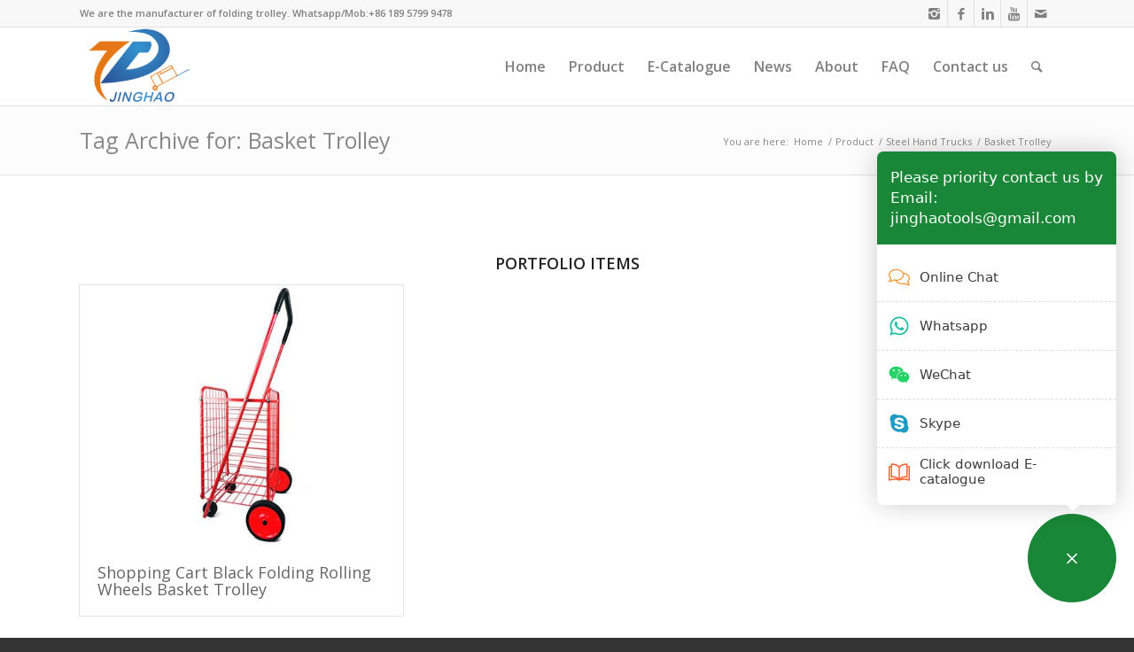

--- FILE ---
content_type: text/html; charset=UTF-8
request_url: https://www.hand-trolleys.com/tag/basket-trolley/
body_size: 22612
content:
<!DOCTYPE html>
<html lang="en-US" class="html_stretched responsive av-preloader-disabled av-default-lightbox  html_header_top html_logo_left html_main_nav_header html_menu_right html_slim html_header_sticky html_header_shrinking html_header_topbar_active html_mobile_menu_phone html_header_searchicon html_content_align_center html_header_unstick_top_disabled html_header_stretch_disabled html_av-overlay-side html_av-overlay-side-classic html_av-submenu-noclone html_entry_id_4457 av-no-preview html_text_menu_active ">
<head>
<meta charset="UTF-8" />
<meta name="robots" content="noindex, follow" />


<meta name="viewport" content="width=device-width, initial-scale=1, maximum-scale=1">


<title>Basket Trolley &#8211; Floding Hand Truck_Hand Truck Manufacturer</title>
<meta name='robots' content='max-image-preview:large' />
	<style>img:is([sizes="auto" i], [sizes^="auto," i]) { contain-intrinsic-size: 3000px 1500px }</style>
	<link href='https://fonts.gstatic.com' crossorigin rel='preconnect' />



			<script type='text/javascript'>
			if(!document.cookie.match(/aviaPrivacyGoogleWebfontsDisabled/)){
				(function() {
					var f = document.createElement('link');
					
					f.type 	= 'text/css';
					f.rel 	= 'stylesheet';
					f.href 	= '//fonts.googleapis.com/css?family=Open+Sans:400,600';
					f.id 	= 'avia-google-webfont';
					
					document.getElementsByTagName('head')[0].appendChild(f);
				})();
			}
			</script>
			<script type="text/javascript">
/* <![CDATA[ */
window._wpemojiSettings = {"baseUrl":"https:\/\/s.w.org\/images\/core\/emoji\/16.0.1\/72x72\/","ext":".png","svgUrl":"https:\/\/s.w.org\/images\/core\/emoji\/16.0.1\/svg\/","svgExt":".svg","source":{"concatemoji":"https:\/\/www.hand-trolleys.com\/wp-includes\/js\/wp-emoji-release.min.js?ver=6.8.3"}};
/*! This file is auto-generated */
!function(s,n){var o,i,e;function c(e){try{var t={supportTests:e,timestamp:(new Date).valueOf()};sessionStorage.setItem(o,JSON.stringify(t))}catch(e){}}function p(e,t,n){e.clearRect(0,0,e.canvas.width,e.canvas.height),e.fillText(t,0,0);var t=new Uint32Array(e.getImageData(0,0,e.canvas.width,e.canvas.height).data),a=(e.clearRect(0,0,e.canvas.width,e.canvas.height),e.fillText(n,0,0),new Uint32Array(e.getImageData(0,0,e.canvas.width,e.canvas.height).data));return t.every(function(e,t){return e===a[t]})}function u(e,t){e.clearRect(0,0,e.canvas.width,e.canvas.height),e.fillText(t,0,0);for(var n=e.getImageData(16,16,1,1),a=0;a<n.data.length;a++)if(0!==n.data[a])return!1;return!0}function f(e,t,n,a){switch(t){case"flag":return n(e,"\ud83c\udff3\ufe0f\u200d\u26a7\ufe0f","\ud83c\udff3\ufe0f\u200b\u26a7\ufe0f")?!1:!n(e,"\ud83c\udde8\ud83c\uddf6","\ud83c\udde8\u200b\ud83c\uddf6")&&!n(e,"\ud83c\udff4\udb40\udc67\udb40\udc62\udb40\udc65\udb40\udc6e\udb40\udc67\udb40\udc7f","\ud83c\udff4\u200b\udb40\udc67\u200b\udb40\udc62\u200b\udb40\udc65\u200b\udb40\udc6e\u200b\udb40\udc67\u200b\udb40\udc7f");case"emoji":return!a(e,"\ud83e\udedf")}return!1}function g(e,t,n,a){var r="undefined"!=typeof WorkerGlobalScope&&self instanceof WorkerGlobalScope?new OffscreenCanvas(300,150):s.createElement("canvas"),o=r.getContext("2d",{willReadFrequently:!0}),i=(o.textBaseline="top",o.font="600 32px Arial",{});return e.forEach(function(e){i[e]=t(o,e,n,a)}),i}function t(e){var t=s.createElement("script");t.src=e,t.defer=!0,s.head.appendChild(t)}"undefined"!=typeof Promise&&(o="wpEmojiSettingsSupports",i=["flag","emoji"],n.supports={everything:!0,everythingExceptFlag:!0},e=new Promise(function(e){s.addEventListener("DOMContentLoaded",e,{once:!0})}),new Promise(function(t){var n=function(){try{var e=JSON.parse(sessionStorage.getItem(o));if("object"==typeof e&&"number"==typeof e.timestamp&&(new Date).valueOf()<e.timestamp+604800&&"object"==typeof e.supportTests)return e.supportTests}catch(e){}return null}();if(!n){if("undefined"!=typeof Worker&&"undefined"!=typeof OffscreenCanvas&&"undefined"!=typeof URL&&URL.createObjectURL&&"undefined"!=typeof Blob)try{var e="postMessage("+g.toString()+"("+[JSON.stringify(i),f.toString(),p.toString(),u.toString()].join(",")+"));",a=new Blob([e],{type:"text/javascript"}),r=new Worker(URL.createObjectURL(a),{name:"wpTestEmojiSupports"});return void(r.onmessage=function(e){c(n=e.data),r.terminate(),t(n)})}catch(e){}c(n=g(i,f,p,u))}t(n)}).then(function(e){for(var t in e)n.supports[t]=e[t],n.supports.everything=n.supports.everything&&n.supports[t],"flag"!==t&&(n.supports.everythingExceptFlag=n.supports.everythingExceptFlag&&n.supports[t]);n.supports.everythingExceptFlag=n.supports.everythingExceptFlag&&!n.supports.flag,n.DOMReady=!1,n.readyCallback=function(){n.DOMReady=!0}}).then(function(){return e}).then(function(){var e;n.supports.everything||(n.readyCallback(),(e=n.source||{}).concatemoji?t(e.concatemoji):e.wpemoji&&e.twemoji&&(t(e.twemoji),t(e.wpemoji)))}))}((window,document),window._wpemojiSettings);
/* ]]> */
</script>
<style id='wp-emoji-styles-inline-css' type='text/css'>

	img.wp-smiley, img.emoji {
		display: inline !important;
		border: none !important;
		box-shadow: none !important;
		height: 1em !important;
		width: 1em !important;
		margin: 0 0.07em !important;
		vertical-align: -0.1em !important;
		background: none !important;
		padding: 0 !important;
	}
</style>
<link rel='stylesheet' id='wpacu-combined-css-head-1' href='https://www.hand-trolleys.com/wp-content/cache/asset-cleanup/css/head-30ee9834365648adf6a180ba382913f2ac409000.css' type='text/css' media='all' /><style id='classic-theme-styles-inline-css' type='text/css'>
/*! This file is auto-generated */
.wp-block-button__link{color:#fff;background-color:#32373c;border-radius:9999px;box-shadow:none;text-decoration:none;padding:calc(.667em + 2px) calc(1.333em + 2px);font-size:1.125em}.wp-block-file__button{background:#32373c;color:#fff;text-decoration:none}
</style>
<style id='global-styles-inline-css' type='text/css'>
:root{--wp--preset--aspect-ratio--square: 1;--wp--preset--aspect-ratio--4-3: 4/3;--wp--preset--aspect-ratio--3-4: 3/4;--wp--preset--aspect-ratio--3-2: 3/2;--wp--preset--aspect-ratio--2-3: 2/3;--wp--preset--aspect-ratio--16-9: 16/9;--wp--preset--aspect-ratio--9-16: 9/16;--wp--preset--color--black: #000000;--wp--preset--color--cyan-bluish-gray: #abb8c3;--wp--preset--color--white: #ffffff;--wp--preset--color--pale-pink: #f78da7;--wp--preset--color--vivid-red: #cf2e2e;--wp--preset--color--luminous-vivid-orange: #ff6900;--wp--preset--color--luminous-vivid-amber: #fcb900;--wp--preset--color--light-green-cyan: #7bdcb5;--wp--preset--color--vivid-green-cyan: #00d084;--wp--preset--color--pale-cyan-blue: #8ed1fc;--wp--preset--color--vivid-cyan-blue: #0693e3;--wp--preset--color--vivid-purple: #9b51e0;--wp--preset--gradient--vivid-cyan-blue-to-vivid-purple: linear-gradient(135deg,rgba(6,147,227,1) 0%,rgb(155,81,224) 100%);--wp--preset--gradient--light-green-cyan-to-vivid-green-cyan: linear-gradient(135deg,rgb(122,220,180) 0%,rgb(0,208,130) 100%);--wp--preset--gradient--luminous-vivid-amber-to-luminous-vivid-orange: linear-gradient(135deg,rgba(252,185,0,1) 0%,rgba(255,105,0,1) 100%);--wp--preset--gradient--luminous-vivid-orange-to-vivid-red: linear-gradient(135deg,rgba(255,105,0,1) 0%,rgb(207,46,46) 100%);--wp--preset--gradient--very-light-gray-to-cyan-bluish-gray: linear-gradient(135deg,rgb(238,238,238) 0%,rgb(169,184,195) 100%);--wp--preset--gradient--cool-to-warm-spectrum: linear-gradient(135deg,rgb(74,234,220) 0%,rgb(151,120,209) 20%,rgb(207,42,186) 40%,rgb(238,44,130) 60%,rgb(251,105,98) 80%,rgb(254,248,76) 100%);--wp--preset--gradient--blush-light-purple: linear-gradient(135deg,rgb(255,206,236) 0%,rgb(152,150,240) 100%);--wp--preset--gradient--blush-bordeaux: linear-gradient(135deg,rgb(254,205,165) 0%,rgb(254,45,45) 50%,rgb(107,0,62) 100%);--wp--preset--gradient--luminous-dusk: linear-gradient(135deg,rgb(255,203,112) 0%,rgb(199,81,192) 50%,rgb(65,88,208) 100%);--wp--preset--gradient--pale-ocean: linear-gradient(135deg,rgb(255,245,203) 0%,rgb(182,227,212) 50%,rgb(51,167,181) 100%);--wp--preset--gradient--electric-grass: linear-gradient(135deg,rgb(202,248,128) 0%,rgb(113,206,126) 100%);--wp--preset--gradient--midnight: linear-gradient(135deg,rgb(2,3,129) 0%,rgb(40,116,252) 100%);--wp--preset--font-size--small: 13px;--wp--preset--font-size--medium: 20px;--wp--preset--font-size--large: 36px;--wp--preset--font-size--x-large: 42px;--wp--preset--spacing--20: 0.44rem;--wp--preset--spacing--30: 0.67rem;--wp--preset--spacing--40: 1rem;--wp--preset--spacing--50: 1.5rem;--wp--preset--spacing--60: 2.25rem;--wp--preset--spacing--70: 3.38rem;--wp--preset--spacing--80: 5.06rem;--wp--preset--shadow--natural: 6px 6px 9px rgba(0, 0, 0, 0.2);--wp--preset--shadow--deep: 12px 12px 50px rgba(0, 0, 0, 0.4);--wp--preset--shadow--sharp: 6px 6px 0px rgba(0, 0, 0, 0.2);--wp--preset--shadow--outlined: 6px 6px 0px -3px rgba(255, 255, 255, 1), 6px 6px rgba(0, 0, 0, 1);--wp--preset--shadow--crisp: 6px 6px 0px rgba(0, 0, 0, 1);}:where(.is-layout-flex){gap: 0.5em;}:where(.is-layout-grid){gap: 0.5em;}body .is-layout-flex{display: flex;}.is-layout-flex{flex-wrap: wrap;align-items: center;}.is-layout-flex > :is(*, div){margin: 0;}body .is-layout-grid{display: grid;}.is-layout-grid > :is(*, div){margin: 0;}:where(.wp-block-columns.is-layout-flex){gap: 2em;}:where(.wp-block-columns.is-layout-grid){gap: 2em;}:where(.wp-block-post-template.is-layout-flex){gap: 1.25em;}:where(.wp-block-post-template.is-layout-grid){gap: 1.25em;}.has-black-color{color: var(--wp--preset--color--black) !important;}.has-cyan-bluish-gray-color{color: var(--wp--preset--color--cyan-bluish-gray) !important;}.has-white-color{color: var(--wp--preset--color--white) !important;}.has-pale-pink-color{color: var(--wp--preset--color--pale-pink) !important;}.has-vivid-red-color{color: var(--wp--preset--color--vivid-red) !important;}.has-luminous-vivid-orange-color{color: var(--wp--preset--color--luminous-vivid-orange) !important;}.has-luminous-vivid-amber-color{color: var(--wp--preset--color--luminous-vivid-amber) !important;}.has-light-green-cyan-color{color: var(--wp--preset--color--light-green-cyan) !important;}.has-vivid-green-cyan-color{color: var(--wp--preset--color--vivid-green-cyan) !important;}.has-pale-cyan-blue-color{color: var(--wp--preset--color--pale-cyan-blue) !important;}.has-vivid-cyan-blue-color{color: var(--wp--preset--color--vivid-cyan-blue) !important;}.has-vivid-purple-color{color: var(--wp--preset--color--vivid-purple) !important;}.has-black-background-color{background-color: var(--wp--preset--color--black) !important;}.has-cyan-bluish-gray-background-color{background-color: var(--wp--preset--color--cyan-bluish-gray) !important;}.has-white-background-color{background-color: var(--wp--preset--color--white) !important;}.has-pale-pink-background-color{background-color: var(--wp--preset--color--pale-pink) !important;}.has-vivid-red-background-color{background-color: var(--wp--preset--color--vivid-red) !important;}.has-luminous-vivid-orange-background-color{background-color: var(--wp--preset--color--luminous-vivid-orange) !important;}.has-luminous-vivid-amber-background-color{background-color: var(--wp--preset--color--luminous-vivid-amber) !important;}.has-light-green-cyan-background-color{background-color: var(--wp--preset--color--light-green-cyan) !important;}.has-vivid-green-cyan-background-color{background-color: var(--wp--preset--color--vivid-green-cyan) !important;}.has-pale-cyan-blue-background-color{background-color: var(--wp--preset--color--pale-cyan-blue) !important;}.has-vivid-cyan-blue-background-color{background-color: var(--wp--preset--color--vivid-cyan-blue) !important;}.has-vivid-purple-background-color{background-color: var(--wp--preset--color--vivid-purple) !important;}.has-black-border-color{border-color: var(--wp--preset--color--black) !important;}.has-cyan-bluish-gray-border-color{border-color: var(--wp--preset--color--cyan-bluish-gray) !important;}.has-white-border-color{border-color: var(--wp--preset--color--white) !important;}.has-pale-pink-border-color{border-color: var(--wp--preset--color--pale-pink) !important;}.has-vivid-red-border-color{border-color: var(--wp--preset--color--vivid-red) !important;}.has-luminous-vivid-orange-border-color{border-color: var(--wp--preset--color--luminous-vivid-orange) !important;}.has-luminous-vivid-amber-border-color{border-color: var(--wp--preset--color--luminous-vivid-amber) !important;}.has-light-green-cyan-border-color{border-color: var(--wp--preset--color--light-green-cyan) !important;}.has-vivid-green-cyan-border-color{border-color: var(--wp--preset--color--vivid-green-cyan) !important;}.has-pale-cyan-blue-border-color{border-color: var(--wp--preset--color--pale-cyan-blue) !important;}.has-vivid-cyan-blue-border-color{border-color: var(--wp--preset--color--vivid-cyan-blue) !important;}.has-vivid-purple-border-color{border-color: var(--wp--preset--color--vivid-purple) !important;}.has-vivid-cyan-blue-to-vivid-purple-gradient-background{background: var(--wp--preset--gradient--vivid-cyan-blue-to-vivid-purple) !important;}.has-light-green-cyan-to-vivid-green-cyan-gradient-background{background: var(--wp--preset--gradient--light-green-cyan-to-vivid-green-cyan) !important;}.has-luminous-vivid-amber-to-luminous-vivid-orange-gradient-background{background: var(--wp--preset--gradient--luminous-vivid-amber-to-luminous-vivid-orange) !important;}.has-luminous-vivid-orange-to-vivid-red-gradient-background{background: var(--wp--preset--gradient--luminous-vivid-orange-to-vivid-red) !important;}.has-very-light-gray-to-cyan-bluish-gray-gradient-background{background: var(--wp--preset--gradient--very-light-gray-to-cyan-bluish-gray) !important;}.has-cool-to-warm-spectrum-gradient-background{background: var(--wp--preset--gradient--cool-to-warm-spectrum) !important;}.has-blush-light-purple-gradient-background{background: var(--wp--preset--gradient--blush-light-purple) !important;}.has-blush-bordeaux-gradient-background{background: var(--wp--preset--gradient--blush-bordeaux) !important;}.has-luminous-dusk-gradient-background{background: var(--wp--preset--gradient--luminous-dusk) !important;}.has-pale-ocean-gradient-background{background: var(--wp--preset--gradient--pale-ocean) !important;}.has-electric-grass-gradient-background{background: var(--wp--preset--gradient--electric-grass) !important;}.has-midnight-gradient-background{background: var(--wp--preset--gradient--midnight) !important;}.has-small-font-size{font-size: var(--wp--preset--font-size--small) !important;}.has-medium-font-size{font-size: var(--wp--preset--font-size--medium) !important;}.has-large-font-size{font-size: var(--wp--preset--font-size--large) !important;}.has-x-large-font-size{font-size: var(--wp--preset--font-size--x-large) !important;}
:where(.wp-block-post-template.is-layout-flex){gap: 1.25em;}:where(.wp-block-post-template.is-layout-grid){gap: 1.25em;}
:where(.wp-block-columns.is-layout-flex){gap: 2em;}:where(.wp-block-columns.is-layout-grid){gap: 2em;}
:root :where(.wp-block-pullquote){font-size: 1.5em;line-height: 1.6;}
</style>
<style type='text/css'  data-wpacu-inline-css-file='1'>
.wpcf7 .screen-reader-response {
	position: absolute;
	overflow: hidden;
	clip: rect(1px, 1px, 1px, 1px);
	clip-path: inset(50%);
	height: 1px;
	width: 1px;
	margin: -1px;
	padding: 0;
	border: 0;
	word-wrap: normal !important;
}

.wpcf7 form .wpcf7-response-output {
	margin: 2em 0.5em 1em;
	padding: 0.2em 1em;
	border: 2px solid #00a0d2; /* Blue */
}

.wpcf7 form.init .wpcf7-response-output,
.wpcf7 form.resetting .wpcf7-response-output,
.wpcf7 form.submitting .wpcf7-response-output {
	display: none;
}

.wpcf7 form.sent .wpcf7-response-output {
	border-color: #46b450; /* Green */
}

.wpcf7 form.failed .wpcf7-response-output,
.wpcf7 form.aborted .wpcf7-response-output {
	border-color: #dc3232; /* Red */
}

.wpcf7 form.spam .wpcf7-response-output {
	border-color: #f56e28; /* Orange */
}

.wpcf7 form.invalid .wpcf7-response-output,
.wpcf7 form.unaccepted .wpcf7-response-output,
.wpcf7 form.payment-required .wpcf7-response-output {
	border-color: #ffb900; /* Yellow */
}

.wpcf7-form-control-wrap {
	position: relative;
}

.wpcf7-not-valid-tip {
	color: #dc3232; /* Red */
	font-size: 1em;
	font-weight: normal;
	display: block;
}

.use-floating-validation-tip .wpcf7-not-valid-tip {
	position: relative;
	top: -2ex;
	left: 1em;
	z-index: 100;
	border: 1px solid #dc3232;
	background: #fff;
	padding: .2em .8em;
	width: 24em;
}

.wpcf7-list-item {
	display: inline-block;
	margin: 0 0 0 1em;
}

.wpcf7-list-item-label::before,
.wpcf7-list-item-label::after {
	content: " ";
}

.wpcf7-spinner {
	visibility: hidden;
	display: inline-block;
	background-color: #23282d; /* Dark Gray 800 */
	opacity: 0.75;
	width: 24px;
	height: 24px;
	border: none;
	border-radius: 100%;
	padding: 0;
	margin: 0 24px;
	position: relative;
}

form.submitting .wpcf7-spinner {
	visibility: visible;
}

.wpcf7-spinner::before {
	content: '';
	position: absolute;
	background-color: #fbfbfc; /* Light Gray 100 */
	top: 4px;
	left: 4px;
	width: 6px;
	height: 6px;
	border: none;
	border-radius: 100%;
	transform-origin: 8px 8px;
	animation-name: spin;
	animation-duration: 1000ms;
	animation-timing-function: linear;
	animation-iteration-count: infinite;
}

@media (prefers-reduced-motion: reduce) {
	.wpcf7-spinner::before {
		animation-name: blink;
		animation-duration: 2000ms;
	}
}

@keyframes spin {
	from {
		transform: rotate(0deg);
	}

	to {
		transform: rotate(360deg);
	}
}

@keyframes blink {
	from {
		opacity: 0;
	}

	50% {
		opacity: 1;
	}

	to {
		opacity: 0;
	}
}

.wpcf7 input[type="file"] {
	cursor: pointer;
}

.wpcf7 input[type="file"]:disabled {
	cursor: default;
}

.wpcf7 .wpcf7-submit:disabled {
	cursor: not-allowed;
}

.wpcf7 input[type="url"],
.wpcf7 input[type="email"],
.wpcf7 input[type="tel"] {
	direction: ltr;
}

.wpcf7-reflection > output {
	display: list-item;
	list-style: none;
}

.wpcf7-reflection > output[hidden] {
	display: none;
}

</style>
<style type='text/css'  data-wpacu-inline-css-file='1'>
 .arcontactus-widget .messangers-block{background-color: #FFFFFF} .arcontactus-widget .messangers-block::before{border-top-color: #FFFFFF} .messangers-block .messanger p, .messangers-block .messanger .arcu-item-label{color: #3B3B3B} .messangers-block .messanger:hover p, .messangers-block .messanger:hover .arcu-item-label{color: #3B3B3B} .messangers-block .messanger:hover{background-color: #F0F0F0} #arcontactus-message-callback-phone-submit{font-weight: normal} .grecaptcha-badge{display: none} .arcontactus-widget.right.arcontactus-message{right: 20px} .arcontactus-widget.right.arcontactus-message{bottom: 40px} .arcontactus-widget .messangers-block, .arcontactus-widget .arcontactus-prompt, .arcontactus-widget .callback-countdown-block{box-shadow: 0 0 30px rgba(0, 0, 0, 0.2)} .arcontactus-widget .arcontactus-message-button .pulsation{-webkit-animation-duration:2s; animation-duration: 2s} .arcontactus-widget.arcontactus-message .messangers-block .messangers-list li{border-bottom: 1px dashed #DDDDDD} .arcontactus-widget.arcontactus-message .messangers-block .messangers-list li:last-child{border-bottom: 0 none} #ar-zalo-chat-widget{display: none} #ar-zalo-chat-widget.active{display: block} .arcontactus-widget .messangers-block, .arcontactus-widget .arcu-popup{width: 270px} .messangers-block .messanger p, .messangers-block .messanger .arcu-item-label{} .arcontactus-widget .callback-countdown-block{width: 360px} .arcontactus-widget.no-bg .messanger .arcu-item-label{background: #FFFFFF} .arcontactus-widget.no-bg .messanger:hover .arcu-item-label{background: #F0F0F0} .arcontactus-widget.no-bg .messanger .arcu-item-label:before, .arcontactus-widget.no-bg .messanger:hover .arcu-item-label:before{border-left-color: #F0F0F0} .arcontactus-widget.left.no-bg .messanger:hover .arcu-item-label:before{border-right-color: #F0F0F0; border-left-color: transparent} .arcontactus-widget.no-bg .messanger:hover .arcu-item-label{box-shadow: 0 0 30px rgba(0, 0, 0, 0.2)} @media(max-width: 428px){.arcontactus-widget.right.arcontactus-message.opened, .arcontactus-widget.right.arcontactus-message.open, .arcontactus-widget.right.arcontactus-message.popup-opened{left: 0; right: 0; bottom: 0} }
</style>
<link   rel='stylesheet' id='contactus.fa.css-css' href='https://use.fontawesome.com/releases/v5.8.1/css/all.css?ver=1.7.9' type='text/css' media='all' />


<script  id='wpacu-combined-js-head-group-1' type='text/javascript' src='https://www.hand-trolleys.com/wp-content/cache/asset-cleanup/js/head-5f68283df4084f79480f62723f847449170589c3-1.js'></script>
<link rel="profile" href="http://gmpg.org/xfn/11" />
<link rel="alternate" type="application/rss+xml" title="Floding Hand Truck_Hand Truck Manufacturer RSS2 Feed" href="https://www.hand-trolleys.com/feed/" />
<link rel="pingback" href="https://www.hand-trolleys.com/xmlrpc.php" />
<!--[if lt IE 9]><script src="https://www.hand-trolleys.com/wp-content/themes/enfold/js/html5shiv.js"></script><![endif]-->



<script type="text/javascript">
  var clicky_custom = clicky_custom || {};
  clicky_custom.outbound_pattern = ['/go/','/out/'];
</script>

<script async src="//static.getclicky.com/101110709.js"></script>





<script type="text/javascript">'use strict';var avia_is_mobile=!1;if(/Android|webOS|iPhone|iPad|iPod|BlackBerry|IEMobile|Opera Mini/i.test(navigator.userAgent)&&'ontouchstart' in document.documentElement){avia_is_mobile=!0;document.documentElement.className+=' avia_mobile '}
else{document.documentElement.className+=' avia_desktop '};document.documentElement.className+=' js_active ';(function(){var e=['-webkit-','-moz-','-ms-',''],n='';for(var t in e){if(e[t]+'transform' in document.documentElement.style){document.documentElement.className+=' avia_transform ';n=e[t]+'transform'};if(e[t]+'perspective' in document.documentElement.style)document.documentElement.className+=' avia_transform3d '};if(typeof document.getElementsByClassName=='function'&&typeof document.documentElement.getBoundingClientRect=='function'&&avia_is_mobile==!1){if(n&&window.innerHeight>0){setTimeout(function(){var e=0,o={},a=0,t=document.getElementsByClassName('av-parallax'),i=window.pageYOffset||document.documentElement.scrollTop;for(e=0;e<t.length;e++){t[e].style.top='0px';o=t[e].getBoundingClientRect();a=Math.ceil((window.innerHeight+i-o.top)*0.3);t[e].style[n]='translate(0px, '+a+'px)';t[e].style.top='auto';t[e].className+=' enabled-parallax '}},50)}}})();</script><style type='text/css'>
@font-face {font-family: 'entypo-fontello'; font-weight: normal; font-style: normal; font-display: auto;
src: url('https://www.hand-trolleys.com/wp-content/themes/enfold/config-templatebuilder/avia-template-builder/assets/fonts/entypo-fontello.eot');
src: url('https://www.hand-trolleys.com/wp-content/themes/enfold/config-templatebuilder/avia-template-builder/assets/fonts/entypo-fontello.eot?#iefix') format('embedded-opentype'), 
url('https://www.hand-trolleys.com/wp-content/themes/enfold/config-templatebuilder/avia-template-builder/assets/fonts/entypo-fontello.woff') format('woff'), 
url('https://www.hand-trolleys.com/wp-content/themes/enfold/config-templatebuilder/avia-template-builder/assets/fonts/entypo-fontello.ttf') format('truetype'), 
url('https://www.hand-trolleys.com/wp-content/themes/enfold/config-templatebuilder/avia-template-builder/assets/fonts/entypo-fontello.svg#entypo-fontello') format('svg');
} #top .avia-font-entypo-fontello, body .avia-font-entypo-fontello, html body [data-av_iconfont='entypo-fontello']:before{ font-family: 'entypo-fontello'; }
</style>


</head>




<body id="top" class="archive tag tag-basket-trolley tag-79 wp-theme-enfold  rtl_columns stretched open_sans" itemscope="itemscope" itemtype="https://schema.org/WebPage" >

	
	<div id='wrap_all'>

	
<header id='header' class='all_colors header_color light_bg_color  av_header_top av_logo_left av_main_nav_header av_menu_right av_slim av_header_sticky av_header_shrinking av_header_stretch_disabled av_mobile_menu_phone av_header_searchicon av_header_unstick_top_disabled av_bottom_nav_disabled  av_header_border_disabled'  role="banner" itemscope="itemscope" itemtype="https://schema.org/WPHeader" >

		<div id='header_meta' class='container_wrap container_wrap_meta  av_icon_active_right av_extra_header_active av_phone_active_left av_entry_id_4457'>
		
			      <div class='container'>
			      <ul class='noLightbox social_bookmarks icon_count_5'><li class='social_bookmarks_instagram av-social-link-instagram social_icon_1'><a  target="_blank" aria-label="Link to Instagram" href='https://www.instagram.com/handtrolley/' aria-hidden='true' data-av_icon='' data-av_iconfont='entypo-fontello' title='Instagram'><span class='avia_hidden_link_text'>Instagram</span></a></li><li class='social_bookmarks_facebook av-social-link-facebook social_icon_2'><a  target="_blank" aria-label="Link to Facebook" href='https://www.facebook.com/jinghaohandtruck/' aria-hidden='true' data-av_icon='' data-av_iconfont='entypo-fontello' title='Facebook'><span class='avia_hidden_link_text'>Facebook</span></a></li><li class='social_bookmarks_linkedin av-social-link-linkedin social_icon_3'><a  target="_blank" aria-label="Link to Linkedin" href='https://www.linkedin.com/company/jinghaotools/' aria-hidden='true' data-av_icon='' data-av_iconfont='entypo-fontello' title='Linkedin'><span class='avia_hidden_link_text'>Linkedin</span></a></li><li class='social_bookmarks_youtube av-social-link-youtube social_icon_4'><a  target="_blank" aria-label="Link to Youtube" href='https://www.youtube.com/channel/UC8e--gD24CXzTxCkSCr6Gjg' aria-hidden='true' data-av_icon='' data-av_iconfont='entypo-fontello' title='Youtube'><span class='avia_hidden_link_text'>Youtube</span></a></li><li class='social_bookmarks_mail av-social-link-mail social_icon_5'><a  aria-label="Link to Mail" href='https://www.hand-trolleys.com/contact-us/' aria-hidden='true' data-av_icon='' data-av_iconfont='entypo-fontello' title='Mail'><span class='avia_hidden_link_text'>Mail</span></a></li></ul><div class='phone-info '><span>We are the manufacturer of folding trolley.    <a href="https://api.whatsapp.com/send?phone=8618957999478">Whatsapp/Mob:+86 189 5799 9478</a> </span></div>			      </div>
		</div>

		<div  id='header_main' class='container_wrap container_wrap_logo'>
	
        <div class='container av-logo-container'><div class='inner-container'><span class='logo'><a href='https://www.hand-trolleys.com/'><img height='100' width='300' src='https://www.hand-trolleys.com/wp-content/uploads/2019/05/logo-1-300x138.png' alt='Floding Hand Truck_Hand Truck Manufacturer' /></a></span><nav class='main_menu' data-selectname='Select a page'  role="navigation" itemscope="itemscope" itemtype="https://schema.org/SiteNavigationElement" ><div class="avia-menu av-main-nav-wrap"><ul id="avia-menu" class="menu av-main-nav"><li id="menu-item-3460" class="menu-item menu-item-type-post_type menu-item-object-page menu-item-home menu-item-top-level menu-item-top-level-1"><a href="https://www.hand-trolleys.com/" itemprop="url"><span class="avia-bullet"></span><span class="avia-menu-text">Home</span><span class="avia-menu-fx"><span class="avia-arrow-wrap"><span class="avia-arrow"></span></span></span></a></li>
<li id="menu-item-3448" class="menu-item menu-item-type-post_type menu-item-object-page menu-item-has-children menu-item-top-level menu-item-top-level-2"><a href="https://www.hand-trolleys.com/product/" itemprop="url"><span class="avia-bullet"></span><span class="avia-menu-text">Product</span><span class="avia-menu-fx"><span class="avia-arrow-wrap"><span class="avia-arrow"></span></span></span></a>


<ul class="sub-menu">
	<li id="menu-item-3450" class="menu-item menu-item-type-post_type menu-item-object-page"><a href="https://www.hand-trolleys.com/product/shopping-trolley/" itemprop="url"><span class="avia-bullet"></span><span class="avia-menu-text">Shopping Trolley</span></a></li>
	<li id="menu-item-3451" class="menu-item menu-item-type-post_type menu-item-object-page"><a href="https://www.hand-trolleys.com/product/platform-truck/" itemprop="url"><span class="avia-bullet"></span><span class="avia-menu-text">Platform Truck</span></a></li>
	<li id="menu-item-3449" class="menu-item menu-item-type-post_type menu-item-object-page"><a href="https://www.hand-trolleys.com/product/stair-climbing-hand-trucks/" itemprop="url"><span class="avia-bullet"></span><span class="avia-menu-text">Stair Climbing Hand Trucks</span></a></li>
	<li id="menu-item-4757" class="menu-item menu-item-type-custom menu-item-object-custom"><a href="https://www.hand-trolleys.com/products/heavy-duty-electric-folding-stair-climbing-hand-truck/" itemprop="url"><span class="avia-bullet"></span><span class="avia-menu-text">Electric Stair Climbing Hand Truck</span></a></li>
	<li id="menu-item-3452" class="menu-item menu-item-type-post_type menu-item-object-page"><a href="https://www.hand-trolleys.com/product/multi-fuction-hand-truck/" itemprop="url"><span class="avia-bullet"></span><span class="avia-menu-text">Multi function hand truck</span></a></li>
	<li id="menu-item-3453" class="menu-item menu-item-type-post_type menu-item-object-page"><a href="https://www.hand-trolleys.com/product/lightweight-hand-trucks/" itemprop="url"><span class="avia-bullet"></span><span class="avia-menu-text">Lightweight Hand Trucks</span></a></li>
	<li id="menu-item-3454" class="menu-item menu-item-type-post_type menu-item-object-page"><a href="https://www.hand-trolleys.com/product/heavy-duty-hand-trucks/" itemprop="url"><span class="avia-bullet"></span><span class="avia-menu-text">Heavy Duty Hand Trucks</span></a></li>
	<li id="menu-item-3455" class="menu-item menu-item-type-post_type menu-item-object-page"><a href="https://www.hand-trolleys.com/product/folding-wagon/" itemprop="url"><span class="avia-bullet"></span><span class="avia-menu-text">Folding wagon</span></a></li>
	<li id="menu-item-3456" class="menu-item menu-item-type-post_type menu-item-object-page"><a href="https://www.hand-trolleys.com/product/folding-hand-trucks/" itemprop="url"><span class="avia-bullet"></span><span class="avia-menu-text">Folding Hand Trucks</span></a></li>
	<li id="menu-item-3457" class="menu-item menu-item-type-post_type menu-item-object-page"><a href="https://www.hand-trolleys.com/product/convertible-hand-trucks/" itemprop="url"><span class="avia-bullet"></span><span class="avia-menu-text">Convertible Hand Trucks</span></a></li>
	<li id="menu-item-3458" class="menu-item menu-item-type-post_type menu-item-object-page"><a href="https://www.hand-trolleys.com/product/aluminum-hand-trucks/" itemprop="url"><span class="avia-bullet"></span><span class="avia-menu-text">Aluminum Hand Trucks</span></a></li>
	<li id="menu-item-3861" class="menu-item menu-item-type-post_type menu-item-object-page"><a href="https://www.hand-trolleys.com/product/steel-hand-trucks/" itemprop="url"><span class="avia-bullet"></span><span class="avia-menu-text">Steel Hand Trucks</span></a></li>
</ul>
</li>
<li id="menu-item-3813" class="menu-item menu-item-type-custom menu-item-object-custom menu-item-mega-parent  menu-item-top-level menu-item-top-level-3"><a title="E-Catalogue" href="https://www.hand-trolleys.com/E-Catalogue/mobile/index.html" itemprop="url"><span class="avia-bullet"></span><span class="avia-menu-text">E-Catalogue</span><span class="avia-menu-fx"><span class="avia-arrow-wrap"><span class="avia-arrow"></span></span></span></a></li>
<li id="menu-item-3459" class="menu-item menu-item-type-post_type menu-item-object-page menu-item-top-level menu-item-top-level-4"><a href="https://www.hand-trolleys.com/news/" itemprop="url"><span class="avia-bullet"></span><span class="avia-menu-text">News</span><span class="avia-menu-fx"><span class="avia-arrow-wrap"><span class="avia-arrow"></span></span></span></a></li>
<li id="menu-item-3297" class="menu-item menu-item-type-post_type menu-item-object-page menu-item-mega-parent  menu-item-top-level menu-item-top-level-5"><a href="https://www.hand-trolleys.com/about/" itemprop="url"><span class="avia-bullet"></span><span class="avia-menu-text">About</span><span class="avia-menu-fx"><span class="avia-arrow-wrap"><span class="avia-arrow"></span></span></span></a></li>
<li id="menu-item-3308" class="menu-item menu-item-type-post_type menu-item-object-page menu-item-top-level menu-item-top-level-6"><a href="https://www.hand-trolleys.com/faq/" itemprop="url"><span class="avia-bullet"></span><span class="avia-menu-text">FAQ</span><span class="avia-menu-fx"><span class="avia-arrow-wrap"><span class="avia-arrow"></span></span></span></a></li>
<li id="menu-item-3446" class="menu-item menu-item-type-post_type menu-item-object-page menu-item-top-level menu-item-top-level-7"><a href="https://www.hand-trolleys.com/contact-us/" itemprop="url"><span class="avia-bullet"></span><span class="avia-menu-text">Contact us</span><span class="avia-menu-fx"><span class="avia-arrow-wrap"><span class="avia-arrow"></span></span></span></a></li>
<li id="menu-item-search" class="noMobile menu-item menu-item-search-dropdown menu-item-avia-special">
							<a href="?s=" rel="nofollow" data-avia-search-tooltip="

&lt;form action=&quot;https://www.hand-trolleys.com/&quot; id=&quot;searchform&quot; method=&quot;get&quot; class=&quot;&quot;&gt;
	&lt;div&gt;
		&lt;input type=&quot;submit&quot; value=&quot;&quot; id=&quot;searchsubmit&quot; class=&quot;button avia-font-entypo-fontello&quot; /&gt;
		&lt;input type=&quot;text&quot; id=&quot;s&quot; name=&quot;s&quot; value=&quot;&quot; placeholder='Search' /&gt;
			&lt;/div&gt;
&lt;/form&gt;" aria-hidden='true' data-av_icon='' data-av_iconfont='entypo-fontello'><span class="avia_hidden_link_text">Search</span></a>
	        		   </li><li class="av-burger-menu-main menu-item-avia-special ">
	        			<a href="#">
							<span class="av-hamburger av-hamburger--spin av-js-hamburger">
					        <span class="av-hamburger-box">
						          <span class="av-hamburger-inner"></span>
						          <strong>Menu</strong>
					        </span>
							</span>
						</a>
	        		   </li></ul></div></nav></div> </div> 
		
		</div>
		<div class='header_bg'></div>


</header>
		
	<div id='main' class='all_colors' data-scroll-offset='88'>

	<div class='stretch_full container_wrap alternate_color light_bg_color title_container'><div class='container'><h1 class='main-title entry-title '><a href='https://www.hand-trolleys.com/tag/basket-trolley/' rel='bookmark' title='Permanent Link: Tag Archive for: Basket Trolley'  itemprop="headline" >Tag Archive for: Basket Trolley</a></h1><div class="breadcrumb breadcrumbs avia-breadcrumbs"><div class="breadcrumb-trail" xmlns:v="https://rdf.data-vocabulary.org/#"><span class="trail-before"><span class="breadcrumb-title">You are here:</span></span> <span><a rel="v:url" property="v:title" href="https://www.hand-trolleys.com" title="Floding Hand Truck_Hand Truck Manufacturer"  class="trail-begin">Home</a></span> <span class="sep">/</span> <span><a rel="v:url" property="v:title" href="https://www.hand-trolleys.com/product/" title="Product">Product</a></span> <span class="sep">/</span> <span><a rel="v:url" property="v:title" href="https://www.hand-trolleys.com/product/steel-hand-trucks/" title="Steel Hand Trucks">Steel Hand Trucks</a></span> <span class="sep">/</span> <span class="trail-end">Basket Trolley</span></div></div></div></div>
        <div class='container_wrap container_wrap_first main_color fullsize'>

            <div class='container template-blog '>

                <main class='content av-content-full alpha units'  role="main" itemprop="mainContentOfPage" itemscope="itemscope" itemtype="https://schema.org/Blog" >

                    <div class="category-term-description">
                                            </div>

                    <h3 class='post-title tag-page-post-type-title '>Portfolio Items</h3><div class=' grid-sort-container isotope   no_margin-container with-title-container grid-total-odd grid-col-3 grid-links-' data-portfolio-id='1'><div data-ajax-id='4457' class=' grid-entry flex_column isotope-item all_sort no_margin post-entry post-entry-4457 grid-entry-overview grid-loop-1 grid-parity-odd  post-entry-last  folding-hand-trucks_sort shopping-trolley_sort steel-hand-trucks_sort  av_one_third first default_av_fullwidth '><article class='main_color inner-entry'  itemscope="itemscope" itemtype="https://schema.org/CreativeWork" ><a href='https://www.hand-trolleys.com/products/shopping-cart-black-folding-rolling-wheels-basket-trolley/' title='Shopping Cart Black Folding Rolling Wheels Basket Trolley'  data-rel='grid-1' class='grid-image avia-hover-fx'><img width="495" height="400" src="https://www.hand-trolleys.com/wp-content/uploads/2020/01/aaBaT-2.jpg" class="attachment-portfolio size-portfolio wp-post-image" alt="Folding Shopping Cart Basket" decoding="async" loading="lazy" srcset="https://www.hand-trolleys.com/wp-content/uploads/2020/01/aaBaT-2.jpg 495w, https://www.hand-trolleys.com/wp-content/uploads/2020/01/aaBaT-2-300x242.jpg 300w, https://www.hand-trolleys.com/wp-content/uploads/2020/01/aaBaT-2-450x364.jpg 450w" sizes="auto, (max-width: 495px) 100vw, 495px" /></a><div class='grid-content'><div class='avia-arrow'></div><header class="entry-content-header"><h3 class='grid-entry-title entry-title '  itemprop="headline" ><a href='https://www.hand-trolleys.com/products/shopping-cart-black-folding-rolling-wheels-basket-trolley/' title='Shopping Cart Black Folding Rolling Wheels Basket Trolley'>Shopping Cart Black Folding Rolling Wheels Basket Trolley</a></h3></header></div><footer class="entry-footer"></footer></article></div></div>
                
                </main>

                
            </div>

        </div>


						<div class='container_wrap footer_color' id='footer'>

					<div class='container'>

						<div class='flex_column av_one_fourth  first el_before_av_one_fourth'><section id="portfoliobox-4" class="widget clearfix newsbox"><h3 class="widgettitle">Recent products</h3><ul class="news-wrap image_size_widget"><li class="news-content post-format-standard"><a class='news-link' title='Folding Collapsible Sturdy Steel Frame Beach Wagon' href='https://www.hand-trolleys.com/products/folding-collapsible-sturdy-steel-frame-beach-wagon/'><span class='news-thumb '><img width="36" height="36" src="https://www.hand-trolleys.com/wp-content/uploads/2021/06/8011-2-36x36.jpg" class="attachment-widget size-widget wp-post-image" alt="Beach Wagon" decoding="async" loading="lazy" srcset="https://www.hand-trolleys.com/wp-content/uploads/2021/06/8011-2-36x36.jpg 36w, https://www.hand-trolleys.com/wp-content/uploads/2021/06/8011-2-300x300.jpg 300w, https://www.hand-trolleys.com/wp-content/uploads/2021/06/8011-2-80x80.jpg 80w, https://www.hand-trolleys.com/wp-content/uploads/2021/06/8011-2-180x180.jpg 180w, https://www.hand-trolleys.com/wp-content/uploads/2021/06/8011-2-120x120.jpg 120w, https://www.hand-trolleys.com/wp-content/uploads/2021/06/8011-2-450x450.jpg 450w, https://www.hand-trolleys.com/wp-content/uploads/2021/06/8011-2.jpg 600w" sizes="auto, (max-width: 36px) 100vw, 36px" /></span><strong class='news-headline'>Folding Collapsible Sturdy Steel Frame Beach Wagon<span class='news-time'>June 7, 2021 - 2:28 am</span></strong></a></li><li class="news-content post-format-standard"><a class='news-link' title='Portable Grocery Shopping Stair Climber Cart Insulated Storage Cart' href='https://www.hand-trolleys.com/products/portable-grocery-shopping-stair-climber-cart-insulated-storage-cart/'><span class='news-thumb '><img width="36" height="36" src="https://www.hand-trolleys.com/wp-content/uploads/2021/04/shopping-cart-36x36.jpg" class="attachment-widget size-widget wp-post-image" alt="Insulated Storage Cart" decoding="async" loading="lazy" srcset="https://www.hand-trolleys.com/wp-content/uploads/2021/04/shopping-cart-36x36.jpg 36w, https://www.hand-trolleys.com/wp-content/uploads/2021/04/shopping-cart-300x300.jpg 300w, https://www.hand-trolleys.com/wp-content/uploads/2021/04/shopping-cart-80x80.jpg 80w, https://www.hand-trolleys.com/wp-content/uploads/2021/04/shopping-cart-768x768.jpg 768w, https://www.hand-trolleys.com/wp-content/uploads/2021/04/shopping-cart-180x180.jpg 180w, https://www.hand-trolleys.com/wp-content/uploads/2021/04/shopping-cart-705x705.jpg 705w, https://www.hand-trolleys.com/wp-content/uploads/2021/04/shopping-cart-120x120.jpg 120w, https://www.hand-trolleys.com/wp-content/uploads/2021/04/shopping-cart-450x450.jpg 450w, https://www.hand-trolleys.com/wp-content/uploads/2021/04/shopping-cart.jpg 800w" sizes="auto, (max-width: 36px) 100vw, 36px" /></span><strong class='news-headline'>Portable Grocery Shopping Stair Climber Cart Insulated Storage Cart<span class='news-time'>April 14, 2021 - 8:43 am</span></strong></a></li><li class="news-content post-format-standard"><a class='news-link' title='Portable Stair Climbing Cart with 8 Wheels, Grocery Laundry Shopping Cart' href='https://www.hand-trolleys.com/products/portable-stair-climbing-cart-with-8-wheels-grocery-laundry-shopping-cart/'><span class='news-thumb '><img width="36" height="36" src="https://www.hand-trolleys.com/wp-content/uploads/2021/02/Stair-Climbing-Cart-5-36x36.jpg" class="attachment-widget size-widget wp-post-image" alt="Stair Climbing Cart" decoding="async" loading="lazy" srcset="https://www.hand-trolleys.com/wp-content/uploads/2021/02/Stair-Climbing-Cart-5-36x36.jpg 36w, https://www.hand-trolleys.com/wp-content/uploads/2021/02/Stair-Climbing-Cart-5-300x300.jpg 300w, https://www.hand-trolleys.com/wp-content/uploads/2021/02/Stair-Climbing-Cart-5-80x80.jpg 80w, https://www.hand-trolleys.com/wp-content/uploads/2021/02/Stair-Climbing-Cart-5-768x768.jpg 768w, https://www.hand-trolleys.com/wp-content/uploads/2021/02/Stair-Climbing-Cart-5-180x180.jpg 180w, https://www.hand-trolleys.com/wp-content/uploads/2021/02/Stair-Climbing-Cart-5-705x705.jpg 705w, https://www.hand-trolleys.com/wp-content/uploads/2021/02/Stair-Climbing-Cart-5-120x120.jpg 120w, https://www.hand-trolleys.com/wp-content/uploads/2021/02/Stair-Climbing-Cart-5-450x450.jpg 450w, https://www.hand-trolleys.com/wp-content/uploads/2021/02/Stair-Climbing-Cart-5.jpg 800w" sizes="auto, (max-width: 36px) 100vw, 36px" /></span><strong class='news-headline'>Portable Stair Climbing Cart with 8 Wheels, Grocery Laundry Shopping Cart<span class='news-time'>February 19, 2021 - 9:55 am</span></strong></a></li><li class="news-content post-format-standard"><a class='news-link' title='Aluminum Hand Truck Vertical Loop Handle Double Grip Handle' href='https://www.hand-trolleys.com/products/aluminum-hand-truck-vertical-loop-handle-double-grip-handle/'><span class='news-thumb '><img width="36" height="36" src="https://www.hand-trolleys.com/wp-content/uploads/2021/02/Aluminum-Hand-Truck-2-36x36.jpg" class="attachment-widget size-widget wp-post-image" alt="Aluminum Hand Truck" decoding="async" loading="lazy" srcset="https://www.hand-trolleys.com/wp-content/uploads/2021/02/Aluminum-Hand-Truck-2-36x36.jpg 36w, https://www.hand-trolleys.com/wp-content/uploads/2021/02/Aluminum-Hand-Truck-2-300x300.jpg 300w, https://www.hand-trolleys.com/wp-content/uploads/2021/02/Aluminum-Hand-Truck-2-80x80.jpg 80w, https://www.hand-trolleys.com/wp-content/uploads/2021/02/Aluminum-Hand-Truck-2-768x768.jpg 768w, https://www.hand-trolleys.com/wp-content/uploads/2021/02/Aluminum-Hand-Truck-2-180x180.jpg 180w, https://www.hand-trolleys.com/wp-content/uploads/2021/02/Aluminum-Hand-Truck-2-705x705.jpg 705w, https://www.hand-trolleys.com/wp-content/uploads/2021/02/Aluminum-Hand-Truck-2-120x120.jpg 120w, https://www.hand-trolleys.com/wp-content/uploads/2021/02/Aluminum-Hand-Truck-2-450x450.jpg 450w, https://www.hand-trolleys.com/wp-content/uploads/2021/02/Aluminum-Hand-Truck-2.jpg 800w" sizes="auto, (max-width: 36px) 100vw, 36px" /></span><strong class='news-headline'>Aluminum Hand Truck Vertical Loop Handle Double Grip Handle<span class='news-time'>February 19, 2021 - 8:47 am</span></strong></a></li><li class="news-content post-format-standard"><a class='news-link' title='Aluminum Folding Hand Trucks Folding Luggage Cart' href='https://www.hand-trolleys.com/products/aluminum-folding-hand-trucks-folding-luggage-cart/'><span class='news-thumb '><img width="36" height="36" src="https://www.hand-trolleys.com/wp-content/uploads/2020/12/Folding-Luggage-Cart-10-36x36.jpg" class="attachment-widget size-widget wp-post-image" alt="Folding Luggage Cart" decoding="async" loading="lazy" srcset="https://www.hand-trolleys.com/wp-content/uploads/2020/12/Folding-Luggage-Cart-10-36x36.jpg 36w, https://www.hand-trolleys.com/wp-content/uploads/2020/12/Folding-Luggage-Cart-10-300x300.jpg 300w, https://www.hand-trolleys.com/wp-content/uploads/2020/12/Folding-Luggage-Cart-10-80x80.jpg 80w, https://www.hand-trolleys.com/wp-content/uploads/2020/12/Folding-Luggage-Cart-10-768x768.jpg 768w, https://www.hand-trolleys.com/wp-content/uploads/2020/12/Folding-Luggage-Cart-10-180x180.jpg 180w, https://www.hand-trolleys.com/wp-content/uploads/2020/12/Folding-Luggage-Cart-10-705x705.jpg 705w, https://www.hand-trolleys.com/wp-content/uploads/2020/12/Folding-Luggage-Cart-10-120x120.jpg 120w, https://www.hand-trolleys.com/wp-content/uploads/2020/12/Folding-Luggage-Cart-10-450x450.jpg 450w, https://www.hand-trolleys.com/wp-content/uploads/2020/12/Folding-Luggage-Cart-10.jpg 800w" sizes="auto, (max-width: 36px) 100vw, 36px" /></span><strong class='news-headline'>Aluminum Folding Hand Trucks Folding Luggage Cart<span class='news-time'>December 9, 2020 - 6:54 am</span></strong></a></li><li class="news-content post-format-standard"><a class='news-link' title='Folding Shopping Trolley with Large Capacity Removable Bag' href='https://www.hand-trolleys.com/products/folding-shopping-trolley-with-large-capacity-removable-bag/'><span class='news-thumb '><img width="36" height="36" src="https://www.hand-trolleys.com/wp-content/uploads/2020/11/DGDSFG-2-36x36.jpg" class="attachment-widget size-widget wp-post-image" alt="" decoding="async" loading="lazy" srcset="https://www.hand-trolleys.com/wp-content/uploads/2020/11/DGDSFG-2-36x36.jpg 36w, https://www.hand-trolleys.com/wp-content/uploads/2020/11/DGDSFG-2-80x80.jpg 80w, https://www.hand-trolleys.com/wp-content/uploads/2020/11/DGDSFG-2-180x180.jpg 180w, https://www.hand-trolleys.com/wp-content/uploads/2020/11/DGDSFG-2-120x120.jpg 120w" sizes="auto, (max-width: 36px) 100vw, 36px" /></span><strong class='news-headline'>Folding Shopping Trolley with Large Capacity Removable Bag<span class='news-time'>November 11, 2020 - 11:38 am</span></strong></a></li></ul><span class="seperator extralight-border"></span></section></div><div class='flex_column av_one_fourth  el_after_av_one_fourth  el_before_av_one_fourth '><section id="nav_menu-4" class="widget clearfix widget_nav_menu"><h3 class="widgettitle">Product Category</h3><div class="menu-sidebar-menu-container"><ul id="menu-sidebar-menu" class="menu"><li id="menu-item-3500" class="menu-item menu-item-type-post_type menu-item-object-page menu-item-3500"><a href="https://www.hand-trolleys.com/product/stair-climbing-hand-trucks/">Stair Climbing Hand Trucks</a></li>
<li id="menu-item-4755" class="menu-item menu-item-type-custom menu-item-object-custom menu-item-4755"><a href="https://www.hand-trolleys.com/products/heavy-duty-electric-folding-stair-climbing-hand-truck/">Electric Stair Climbing Hand Truck</a></li>
<li id="menu-item-3501" class="menu-item menu-item-type-post_type menu-item-object-page menu-item-3501"><a href="https://www.hand-trolleys.com/product/shopping-trolley/">Shopping Trolley</a></li>
<li id="menu-item-3502" class="menu-item menu-item-type-post_type menu-item-object-page menu-item-3502"><a href="https://www.hand-trolleys.com/product/platform-truck/">Platform Truck</a></li>
<li id="menu-item-3503" class="menu-item menu-item-type-post_type menu-item-object-page menu-item-3503"><a href="https://www.hand-trolleys.com/product/multi-fuction-hand-truck/">Multi function hand truck</a></li>
<li id="menu-item-3504" class="menu-item menu-item-type-post_type menu-item-object-page menu-item-3504"><a href="https://www.hand-trolleys.com/product/lightweight-hand-trucks/">Lightweight Hand Trucks</a></li>
<li id="menu-item-3505" class="menu-item menu-item-type-post_type menu-item-object-page menu-item-3505"><a href="https://www.hand-trolleys.com/product/heavy-duty-hand-trucks/">Heavy Duty Hand Trucks</a></li>
<li id="menu-item-3506" class="menu-item menu-item-type-post_type menu-item-object-page menu-item-3506"><a href="https://www.hand-trolleys.com/product/folding-wagon/">Folding wagon</a></li>
<li id="menu-item-3507" class="menu-item menu-item-type-post_type menu-item-object-page menu-item-3507"><a href="https://www.hand-trolleys.com/product/folding-hand-trucks/">Folding Hand Trucks</a></li>
<li id="menu-item-3508" class="menu-item menu-item-type-post_type menu-item-object-page menu-item-3508"><a href="https://www.hand-trolleys.com/product/convertible-hand-trucks/">Convertible Hand Trucks</a></li>
<li id="menu-item-3509" class="menu-item menu-item-type-post_type menu-item-object-page menu-item-3509"><a href="https://www.hand-trolleys.com/product/aluminum-hand-trucks/">Aluminum Hand Trucks</a></li>
<li id="menu-item-3862" class="menu-item menu-item-type-post_type menu-item-object-page menu-item-3862"><a href="https://www.hand-trolleys.com/product/steel-hand-trucks/">Steel Hand Trucks</a></li>
</ul></div><span class="seperator extralight-border"></span></section><section id="custom_html-3" class="widget_text widget clearfix widget_custom_html"><h3 class="widgettitle">Subscribe</h3><div class="textwidget custom-html-widget">
<div id="mc_embed_signup">
<form action="https://gmail.us3.list-manage.com/subscribe/post?u=a46bbb1ae756e2368c8880250&amp;id=dfc60e8746" method="post" id="mc-embedded-subscribe-form" name="mc-embedded-subscribe-form" class="validate" target="_blank" novalidate>
    <div id="mc_embed_signup_scroll">
	
<div class="mc-field-group">
	<label for="mce-EMAIL">Email Address </label>
	<input type="email" value="" name="EMAIL" class="required email" id="mce-EMAIL">
</div>
	<div id="mce-responses" class="clear">
		<div class="response" id="mce-error-response" style="display:none"></div>
		<div class="response" id="mce-success-response" style="display:none"></div>
	</div>    
    <div style="position: absolute; left: -5000px;" aria-hidden="true"><input type="text" name="b_a46bbb1ae756e2368c8880250_dfc60e8746" tabindex="-1" value=""></div>
    <div><input type="submit" value="Subscribe" name="subscribe" id="mc-embedded-subscribe" class="button"></div>
    </div>
</form>
</div>


</div><span class="seperator extralight-border"></span></section></div><div class='flex_column av_one_fourth  el_after_av_one_fourth  el_before_av_one_fourth '><section id="text-5" class="widget clearfix widget_text"><h3 class="widgettitle">Contact us today</h3>			<div class="textwidget">
<div class="wpcf7 no-js" id="wpcf7-f3257-o1" lang="en-US" dir="ltr">
<div class="screen-reader-response"><p role="status" aria-live="polite" aria-atomic="true"></p> <ul></ul></div>
<form action="/tag/basket-trolley/#wpcf7-f3257-o1" method="post" class="wpcf7-form init" aria-label="Contact form" novalidate="novalidate" data-status="init">
<div style="display: none;">
<input type="hidden" name="_wpcf7" value="3257" />
<input type="hidden" name="_wpcf7_version" value="5.7.7" />
<input type="hidden" name="_wpcf7_locale" value="en_US" />
<input type="hidden" name="_wpcf7_unit_tag" value="wpcf7-f3257-o1" />
<input type="hidden" name="_wpcf7_container_post" value="0" />
<input type="hidden" name="_wpcf7_posted_data_hash" value="" />
<input type="hidden" name="_wpcf7_recaptcha_response" value="" />
</div>
<p><label> Your Name (required)<br />
<span class="wpcf7-form-control-wrap" data-name="your-name"><input size="40" class="wpcf7-form-control wpcf7-text wpcf7-validates-as-required" aria-required="true" aria-invalid="false" value="" type="text" name="your-name" /></span> </label>
</p>
<p><label> Your Email (required)<br />
<span class="wpcf7-form-control-wrap" data-name="your-email"><input size="40" class="wpcf7-form-control wpcf7-text wpcf7-email wpcf7-validates-as-required wpcf7-validates-as-email" aria-required="true" aria-invalid="false" value="" type="email" name="your-email" /></span> </label>
</p>
<p><label> Subject<br />
<span class="wpcf7-form-control-wrap" data-name="your-subject"><input size="40" class="wpcf7-form-control wpcf7-text" aria-invalid="false" value="" type="text" name="your-subject" /></span> </label>
</p>
<p><label> Your Message<br />
<span class="wpcf7-form-control-wrap" data-name="your-message"><textarea cols="40" rows="10" class="wpcf7-form-control wpcf7-textarea" aria-invalid="false" name="your-message"></textarea></span> </label><br />
<br />
<input class="wpcf7-form-control has-spinner wpcf7-submit" type="submit" value="Send" />
</p><div class="wpcf7-response-output" aria-hidden="true"></div>
</form>
</div>

</div>
		<span class="seperator extralight-border"></span></section></div><div class='flex_column av_one_fourth  el_after_av_one_fourth  el_before_av_one_fourth '><section id="tag_cloud-2" class="widget clearfix widget_tag_cloud"><h3 class="widgettitle">TAGS</h3><div class="tagcloud"><a href="https://www.hand-trolleys.com/tag/2-in-1/" class="tag-cloud-link tag-link-88 tag-link-position-1" style="font-size: 11.111111111111pt;" aria-label="2 in 1 (2 items)">2 in 1</a>
<a href="https://www.hand-trolleys.com/tag/2-in-1-convertible-hand-truck/" class="tag-cloud-link tag-link-93 tag-link-position-2" style="font-size: 8pt;" aria-label="2 In 1 Convertible Hand Truck (1 item)">2 In 1 Convertible Hand Truck</a>
<a href="https://www.hand-trolleys.com/tag/2-wheel-hand-trolley/" class="tag-cloud-link tag-link-64 tag-link-position-3" style="font-size: 8pt;" aria-label="2 Wheel Hand Trolley (1 item)">2 Wheel Hand Trolley</a>
<a href="https://www.hand-trolleys.com/tag/3-in-1/" class="tag-cloud-link tag-link-86 tag-link-position-4" style="font-size: 8pt;" aria-label="3-In-1 (1 item)">3-In-1</a>
<a href="https://www.hand-trolleys.com/tag/6-wheel-cart/" class="tag-cloud-link tag-link-92 tag-link-position-5" style="font-size: 8pt;" aria-label="6 wheel cart (1 item)">6 wheel cart</a>
<a href="https://www.hand-trolleys.com/tag/6-wheels-trolley/" class="tag-cloud-link tag-link-55 tag-link-position-6" style="font-size: 11.111111111111pt;" aria-label="6 Wheels Trolley (2 items)">6 Wheels Trolley</a>
<a href="https://www.hand-trolleys.com/tag/aluminum-folding-hand-truck/" class="tag-cloud-link tag-link-51 tag-link-position-7" style="font-size: 11.111111111111pt;" aria-label="Aluminum Folding Hand Truck (2 items)">Aluminum Folding Hand Truck</a>
<a href="https://www.hand-trolleys.com/tag/aluminum-hand-truck/" class="tag-cloud-link tag-link-72 tag-link-position-8" style="font-size: 11.111111111111pt;" aria-label="Aluminum Hand Truck (2 items)">Aluminum Hand Truck</a>
<a href="https://www.hand-trolleys.com/tag/basket-trolley/" class="tag-cloud-link tag-link-79 tag-link-position-9" style="font-size: 8pt;" aria-label="Basket Trolley (1 item)">Basket Trolley</a>
<a href="https://www.hand-trolleys.com/tag/china-hand-trucks/" class="tag-cloud-link tag-link-97 tag-link-position-10" style="font-size: 8pt;" aria-label="China hand trucks (1 item)">China hand trucks</a>
<a href="https://www.hand-trolleys.com/tag/convertible-aluminum-hand-truck/" class="tag-cloud-link tag-link-87 tag-link-position-11" style="font-size: 8pt;" aria-label="Convertible Aluminum Hand Truck (1 item)">Convertible Aluminum Hand Truck</a>
<a href="https://www.hand-trolleys.com/tag/electric-stair-climbing-hand-truck/" class="tag-cloud-link tag-link-82 tag-link-position-12" style="font-size: 8pt;" aria-label="Electric Stair Climbing Hand Truck (1 item)">Electric Stair Climbing Hand Truck</a>
<a href="https://www.hand-trolleys.com/tag/foldable-boot-cart/" class="tag-cloud-link tag-link-59 tag-link-position-13" style="font-size: 13.185185185185pt;" aria-label="Foldable Boot Cart (3 items)">Foldable Boot Cart</a>
<a href="https://www.hand-trolleys.com/tag/foldable-hand-trolley/" class="tag-cloud-link tag-link-68 tag-link-position-14" style="font-size: 8pt;" aria-label="Foldable Hand Trolley (1 item)">Foldable Hand Trolley</a>
<a href="https://www.hand-trolleys.com/tag/foldable-platform-hand-truck/" class="tag-cloud-link tag-link-67 tag-link-position-15" style="font-size: 8pt;" aria-label="Foldable Platform Hand Truck (1 item)">Foldable Platform Hand Truck</a>
<a href="https://www.hand-trolleys.com/tag/folding-hand-trolley/" class="tag-cloud-link tag-link-57 tag-link-position-16" style="font-size: 18.37037037037pt;" aria-label="Folding Hand Trolley (7 items)">Folding Hand Trolley</a>
<a href="https://www.hand-trolleys.com/tag/folding-hand-truck/" class="tag-cloud-link tag-link-49 tag-link-position-17" style="font-size: 22pt;" aria-label="Folding Hand Truck (12 items)">Folding Hand Truck</a>
<a href="https://www.hand-trolleys.com/tag/folding-hand-trucks/" class="tag-cloud-link tag-link-70 tag-link-position-18" style="font-size: 8pt;" aria-label="Folding Hand Trucks (1 item)">Folding Hand Trucks</a>
<a href="https://www.hand-trolleys.com/tag/folding-luggage-cart/" class="tag-cloud-link tag-link-96 tag-link-position-19" style="font-size: 8pt;" aria-label="Folding Luggage Cart (1 item)">Folding Luggage Cart</a>
<a href="https://www.hand-trolleys.com/tag/folding-shopping-cart/" class="tag-cloud-link tag-link-53 tag-link-position-20" style="font-size: 16.296296296296pt;" aria-label="Folding Shopping Cart (5 items)">Folding Shopping Cart</a>
<a href="https://www.hand-trolleys.com/tag/folding-trolley/" class="tag-cloud-link tag-link-78 tag-link-position-21" style="font-size: 8pt;" aria-label="Folding Trolley (1 item)">Folding Trolley</a>
<a href="https://www.hand-trolleys.com/tag/folding-wagon/" class="tag-cloud-link tag-link-47 tag-link-position-22" style="font-size: 8pt;" aria-label="Folding Wagon (1 item)">Folding Wagon</a>
<a href="https://www.hand-trolleys.com/tag/furniture-dolly/" class="tag-cloud-link tag-link-84 tag-link-position-23" style="font-size: 8pt;" aria-label="Furniture Dolly (1 item)">Furniture Dolly</a>
<a href="https://www.hand-trolleys.com/tag/hand-truck/" class="tag-cloud-link tag-link-91 tag-link-position-24" style="font-size: 8pt;" aria-label="hand truck (1 item)">hand truck</a>
<a href="https://www.hand-trolleys.com/tag/hand-truck-manufacturers/" class="tag-cloud-link tag-link-94 tag-link-position-25" style="font-size: 8pt;" aria-label="hand truck manufacturers (1 item)">hand truck manufacturers</a>
<a href="https://www.hand-trolleys.com/tag/heavy-duty-hand-truck/" class="tag-cloud-link tag-link-75 tag-link-position-26" style="font-size: 8pt;" aria-label="Heavy Duty Hand Truck (1 item)">Heavy Duty Hand Truck</a>
<a href="https://www.hand-trolleys.com/tag/heavy-duty-trolley/" class="tag-cloud-link tag-link-71 tag-link-position-27" style="font-size: 8pt;" aria-label="Heavy Duty Trolley (1 item)">Heavy Duty Trolley</a>
<a href="https://www.hand-trolleys.com/tag/lightweight-hand-trolley/" class="tag-cloud-link tag-link-74 tag-link-position-28" style="font-size: 8pt;" aria-label="Lightweight Hand Trolley (1 item)">Lightweight Hand Trolley</a>
<a href="https://www.hand-trolleys.com/tag/lightweight-hand-truck/" class="tag-cloud-link tag-link-50 tag-link-position-29" style="font-size: 8pt;" aria-label="Lightweight Hand Truck (1 item)">Lightweight Hand Truck</a>
<a href="https://www.hand-trolleys.com/tag/moving-dolly/" class="tag-cloud-link tag-link-90 tag-link-position-30" style="font-size: 8pt;" aria-label="Moving Dolly (1 item)">Moving Dolly</a>
<a href="https://www.hand-trolleys.com/tag/platform-hand-truck/" class="tag-cloud-link tag-link-66 tag-link-position-31" style="font-size: 8pt;" aria-label="Platform Hand Truck (1 item)">Platform Hand Truck</a>
<a href="https://www.hand-trolleys.com/tag/portable-hand-cart/" class="tag-cloud-link tag-link-81 tag-link-position-32" style="font-size: 8pt;" aria-label="Portable Hand Cart (1 item)">Portable Hand Cart</a>
<a href="https://www.hand-trolleys.com/tag/portable-trolley/" class="tag-cloud-link tag-link-80 tag-link-position-33" style="font-size: 8pt;" aria-label="Portable Trolley (1 item)">Portable Trolley</a>
<a href="https://www.hand-trolleys.com/tag/round-wood-platform-dolly/" class="tag-cloud-link tag-link-85 tag-link-position-34" style="font-size: 8pt;" aria-label="Round Wood Platform Dolly (1 item)">Round Wood Platform Dolly</a>
<a href="https://www.hand-trolleys.com/tag/shopping-cart/" class="tag-cloud-link tag-link-56 tag-link-position-35" style="font-size: 18.37037037037pt;" aria-label="Shopping Cart (7 items)">Shopping Cart</a>
<a href="https://www.hand-trolleys.com/tag/shopping-trolley/" class="tag-cloud-link tag-link-52 tag-link-position-36" style="font-size: 8pt;" aria-label="shopping trolley (1 item)">shopping trolley</a>
<a href="https://www.hand-trolleys.com/tag/stair-climber-trolley/" class="tag-cloud-link tag-link-61 tag-link-position-37" style="font-size: 8pt;" aria-label="Stair Climber Trolley (1 item)">Stair Climber Trolley</a>
<a href="https://www.hand-trolleys.com/tag/stair-climbing-cart/" class="tag-cloud-link tag-link-89 tag-link-position-38" style="font-size: 11.111111111111pt;" aria-label="STAIR CLIMBING CART (2 items)">STAIR CLIMBING CART</a>
<a href="https://www.hand-trolleys.com/tag/stair-climbing-hand-truck/" class="tag-cloud-link tag-link-62 tag-link-position-39" style="font-size: 18.37037037037pt;" aria-label="Stair Climbing Hand Truck (7 items)">Stair Climbing Hand Truck</a>
<a href="https://www.hand-trolleys.com/tag/stair-climbing-shopping-trolley/" class="tag-cloud-link tag-link-58 tag-link-position-40" style="font-size: 8pt;" aria-label="Stair Climbing Shopping Trolley (1 item)">Stair Climbing Shopping Trolley</a>
<a href="https://www.hand-trolleys.com/tag/stair-climbing-trolley/" class="tag-cloud-link tag-link-60 tag-link-position-41" style="font-size: 11.111111111111pt;" aria-label="Stair Climbing Trolley (2 items)">Stair Climbing Trolley</a>
<a href="https://www.hand-trolleys.com/tag/steel-hand-trolley/" class="tag-cloud-link tag-link-73 tag-link-position-42" style="font-size: 8pt;" aria-label="Steel Hand Trolley (1 item)">Steel Hand Trolley</a>
<a href="https://www.hand-trolleys.com/tag/steel-platform-truck/" class="tag-cloud-link tag-link-95 tag-link-position-43" style="font-size: 8pt;" aria-label="steel platform truck (1 item)">steel platform truck</a>
<a href="https://www.hand-trolleys.com/tag/steel-trolley/" class="tag-cloud-link tag-link-69 tag-link-position-44" style="font-size: 8pt;" aria-label="Steel Trolley (1 item)">Steel Trolley</a>
<a href="https://www.hand-trolleys.com/tag/wood-home-mover-platforms/" class="tag-cloud-link tag-link-83 tag-link-position-45" style="font-size: 8pt;" aria-label="Wood Home Mover Platforms (1 item)">Wood Home Mover Platforms</a></div>
<span class="seperator extralight-border"></span></section></div>

					</div>


				
				</div>

	


			

			
				<footer class='container_wrap socket_color' id='socket'  role="contentinfo" itemscope="itemscope" itemtype="https://schema.org/WPFooter" >
                    <div class='container'>

                        <span class='copyright'>Copyright © 2019 - 2022 JingHao & HuaYe   <a href="https://www.hand-trolleys.com/">China Hand Truck Manufacturer</a> ，all rights reserved|<a href="https://www.hand-trolleys.com/sitemap_index.xml">sitemap</a> </span>

                        
                    </div>

	            
				</footer>


					
		</div>
		
		</div>

<a href='#top' title='Scroll to top' id='scroll-top-link' aria-hidden='true' data-av_icon='' data-av_iconfont='entypo-fontello'><span class="avia_hidden_link_text">Scroll to top</span></a>

<div id="fb-root"></div>

<script type="speculationrules">
{"prefetch":[{"source":"document","where":{"and":[{"href_matches":"\/*"},{"not":{"href_matches":["\/wp-*.php","\/wp-admin\/*","\/wp-content\/uploads\/*","\/wp-content\/*","\/wp-content\/plugins\/*","\/wp-content\/themes\/enfold\/*","\/*\\?(.+)"]}},{"not":{"selector_matches":"a[rel~=\"nofollow\"]"}},{"not":{"selector_matches":".no-prefetch, .no-prefetch a"}}]},"eagerness":"conservative"}]}
</script>
<div id="arcontactus"></div>
                    <div id="arcu-popup-content-msg-item-9" class="arcu-popup-html">
            <img src="/wp-content/uploads/2020/10/Wechat-1.jpg">        </div>
            
<script type="text/javascript">
    var zaloWidgetInterval;
    var tawkToInterval;
    var skypeWidgetInterval;
    var lcpWidgetInterval;
    var closePopupTimeout;
    var lzWidgetInterval;
    var arcuOptions;
            var arCuMessages = ["Hello!","Have a questions?","Please use this button<br \/>\r\nto contact us!"];
        var arCuLoop = false;;
        var arCuCloseLastMessage = false;
        var arCuPromptClosed = false;
        var _arCuTimeOut = null;
        var arCuDelayFirst = 200;
        var arCuTypingTime = 200;
        var arCuMessageTime = 400;
        var arCuClosedCookie = 0;
        var arcItems = [];
        window.addEventListener('load', function(){
        jQuery('#arcontactus').remove();
        var $arcuWidget = jQuery('<div>', {
            id: 'arcontactus'
        });
        jQuery('body').append($arcuWidget);
                    arCuClosedCookie = arCuGetCookie('arcu-closed');
                jQuery('#arcontactus').on('arcontactus.init', function(){
                                                    if (arCuClosedCookie){
                    return false;
                }
                arCuShowMessages();
                                        setTimeout(function(){
                    if (arCuGetCookie('arcumenu-closed') == 0){
                        jQuery('#arcontactus').contactUs('openMenu');
                    }
                }, 1);
                    });
        jQuery('#arcontactus').on('arcontactus.closeMenu', function(){
            arCuCreateCookie('arcumenu-closed', 1, 1);
        });
                    jQuery('#arcontactus').on('arcontactus.openMenu', function(){
                clearTimeout(_arCuTimeOut);
                if (!arCuPromptClosed){
                    arCuPromptClosed = true;
                    jQuery('#arcontactus').contactUs('hidePrompt');
                }
            });
            jQuery('#arcontactus').on('arcontactus.openCallbackPopup', function(){
                clearTimeout(_arCuTimeOut);
                if (!arCuPromptClosed){
                    arCuPromptClosed = true;
                    jQuery('#arcontactus').contactUs('hidePrompt');
                }
            });

            jQuery('#arcontactus').on('arcontactus.hidePrompt', function(){
                clearTimeout(_arCuTimeOut);
                if (arCuClosedCookie != "1"){
                    arCuClosedCookie = "1";
                                            arCuPromptClosed = true;
                                                    arCuCreateCookie('arcu-closed', 1, 0);
                                                            }
            });
                                                var arcItem = {};
                            arcItem.id = 'msg-item-8';
                                        arcItem.onClick = function(e){
                    e.preventDefault();
                    jQuery('#arcontactus').contactUs('closeMenu');
                                    if (typeof $zoho == 'undefined'){
                        console.error('Zoho SalesIQ integration is disabled in module configuration');
                        return false;
                    }
                    jQuery('#arcontactus').contactUs('hide');
                    $zoho.salesiq.floatwindow.visible('show');
                            
            
                                }
                        arcItem.class = 'msg-item-comments-light';
            arcItem.title = "Online Chat";
                        arcItem.icon = '<svg xmlns="http://www.w3.org/2000/svg" viewBox="0 0 576 512"><path fill="currentColor" d="M532 386.2c27.5-27.1 44-61.1 44-98.2 0-80-76.5-146.1-176.2-157.9C368.4 72.5 294.3 32 208 32 93.1 32 0 103.6 0 192c0 37 16.5 71 44 98.2-15.3 30.7-37.3 54.5-37.7 54.9-6.3 6.7-8.1 16.5-4.4 25 3.6 8.5 12 14 21.2 14 53.5 0 96.7-20.2 125.2-38.8 9.1 2.1 18.4 3.7 28 4.8 31.5 57.5 105.5 98 191.8 98 20.8 0 40.8-2.4 59.8-6.8 28.5 18.5 71.6 38.8 125.2 38.8 9.2 0 17.5-5.5 21.2-14 3.6-8.5 1.9-18.3-4.4-25-.5-.4-22.6-24.2-37.9-54.9zM142.2 311l-11.4 7.4c-20.1 13.1-50.5 28.2-87.7 32.5 8.8-11.3 20.2-27.6 29.5-46.4L83 283.7l-16.5-16.3C50.7 251.9 32 226.2 32 192c0-70.6 79-128 176-128s176 57.4 176 128-79 128-176 128c-17.7 0-35.4-2-52.6-6l-13.2-3zm303 103.4l-11.4-7.4-13.2 3.1c-17.2 4-34.9 6-52.6 6-65.1 0-122-25.9-152.4-64.3C326.9 348.6 416 278.4 416 192c0-9.5-1.3-18.7-3.3-27.7C488.1 178.8 544 228.7 544 288c0 34.2-18.7 59.9-34.5 75.4L493 379.7l10.3 20.7c9.4 18.9 20.8 35.2 29.5 46.4-37.1-4.2-67.5-19.4-87.6-32.4zm-37.8-267.7c.1.2.1.4.2.6-.1-.2-.1-.4-.2-.6z"></path></svg>';
                                    arcItem.color = '#F79A3E';
            arcItems.push(arcItem);
                                var arcItem = {};
                            arcItem.id = 'msg-item-2';
                                    arcItem.class = 'msg-item-whatsapp';
            arcItem.title = "Whatsapp";
                        arcItem.icon = '<svg xmlns="http://www.w3.org/2000/svg" viewBox="0 0 448 512"><path fill="currentColor" d="M380.9 97.1C339 55.1 283.2 32 223.9 32c-122.4 0-222 99.6-222 222 0 39.1 10.2 77.3 29.6 111L0 480l117.7-30.9c32.4 17.7 68.9 27 106.1 27h.1c122.3 0 224.1-99.6 224.1-222 0-59.3-25.2-115-67.1-157zm-157 341.6c-33.2 0-65.7-8.9-94-25.7l-6.7-4-69.8 18.3L72 359.2l-4.4-7c-18.5-29.4-28.2-63.3-28.2-98.2 0-101.7 82.8-184.5 184.6-184.5 49.3 0 95.6 19.2 130.4 54.1 34.8 34.9 56.2 81.2 56.1 130.5 0 101.8-84.9 184.6-186.6 184.6zm101.2-138.2c-5.5-2.8-32.8-16.2-37.9-18-5.1-1.9-8.8-2.8-12.5 2.8-3.7 5.6-14.3 18-17.6 21.8-3.2 3.7-6.5 4.2-12 1.4-32.6-16.3-54-29.1-75.5-66-5.7-9.8 5.7-9.1 16.3-30.3 1.8-3.7.9-6.9-.5-9.7-1.4-2.8-12.5-30.1-17.1-41.2-4.5-10.8-9.1-9.3-12.5-9.5-3.2-.2-6.9-.2-10.6-.2-3.7 0-9.7 1.4-14.8 6.9-5.1 5.6-19.4 19-19.4 46.3 0 27.3 19.9 53.7 22.6 57.4 2.8 3.7 39.1 59.7 94.8 83.8 35.2 15.2 49 16.5 66.6 13.9 10.7-1.6 32.8-13.4 37.4-26.4 4.6-13 4.6-24.1 3.2-26.4-1.3-2.5-5-3.9-10.5-6.6z"></path></svg>';
                            arcItem.href = 'https://wa.me/+8618957999478';
                                    arcItem.color = '#1EBEA5';
            arcItems.push(arcItem);
                                var arcItem = {};
                            arcItem.id = 'msg-item-9';
                                        arcItem.href = '_popup';
                arcItem.popupContent = jQuery('#arcu-popup-content-msg-item-9').html();
                jQuery('#arcu-popup-content-msg-item-9').remove();
                        arcItem.class = 'msg-item-wechat';
            arcItem.title = "WeChat";
                        arcItem.icon = '<svg xmlns="http://www.w3.org/2000/svg" viewBox="0 0 576 512"><path fill="currentColor" d="M385.2 167.6c6.4 0 12.6.3 18.8 1.1C387.4 90.3 303.3 32 207.7 32 100.5 32 13 104.8 13 197.4c0 53.4 29.3 97.5 77.9 131.6l-19.3 58.6 68-34.1c24.4 4.8 43.8 9.7 68.2 9.7 6.2 0 12.1-.3 18.3-.8-4-12.9-6.2-26.6-6.2-40.8-.1-84.9 72.9-154 165.3-154zm-104.5-52.9c14.5 0 24.2 9.7 24.2 24.4 0 14.5-9.7 24.2-24.2 24.2-14.8 0-29.3-9.7-29.3-24.2.1-14.7 14.6-24.4 29.3-24.4zm-136.4 48.6c-14.5 0-29.3-9.7-29.3-24.2 0-14.8 14.8-24.4 29.3-24.4 14.8 0 24.4 9.7 24.4 24.4 0 14.6-9.6 24.2-24.4 24.2zM563 319.4c0-77.9-77.9-141.3-165.4-141.3-92.7 0-165.4 63.4-165.4 141.3S305 460.7 397.6 460.7c19.3 0 38.9-5.1 58.6-9.9l53.4 29.3-14.8-48.6C534 402.1 563 363.2 563 319.4zm-219.1-24.5c-9.7 0-19.3-9.7-19.3-19.6 0-9.7 9.7-19.3 19.3-19.3 14.8 0 24.4 9.7 24.4 19.3 0 10-9.7 19.6-24.4 19.6zm107.1 0c-9.7 0-19.3-9.7-19.3-19.6 0-9.7 9.7-19.3 19.3-19.3 14.5 0 24.4 9.7 24.4 19.3.1 10-9.9 19.6-24.4 19.6z"></path></svg>';
                                    arcItem.color = '#25D366';
            arcItems.push(arcItem);
                                var arcItem = {};
                            arcItem.id = 'msg-item-4';
                                    arcItem.class = 'msg-item-skype';
            arcItem.title = "Skype";
                        arcItem.icon = '<svg xmlns="http://www.w3.org/2000/svg" viewBox="0 0 448 512"><path fill="currentColor" d="M424.7 299.8c2.9-14 4.7-28.9 4.7-43.8 0-113.5-91.9-205.3-205.3-205.3-14.9 0-29.7 1.7-43.8 4.7C161.3 40.7 137.7 32 112 32 50.2 32 0 82.2 0 144c0 25.7 8.7 49.3 23.3 68.2-2.9 14-4.7 28.9-4.7 43.8 0 113.5 91.9 205.3 205.3 205.3 14.9 0 29.7-1.7 43.8-4.7 19 14.6 42.6 23.3 68.2 23.3 61.8 0 112-50.2 112-112 .1-25.6-8.6-49.2-23.2-68.1zm-194.6 91.5c-65.6 0-120.5-29.2-120.5-65 0-16 9-30.6 29.5-30.6 31.2 0 34.1 44.9 88.1 44.9 25.7 0 42.3-11.4 42.3-26.3 0-18.7-16-21.6-42-28-62.5-15.4-117.8-22-117.8-87.2 0-59.2 58.6-81.1 109.1-81.1 55.1 0 110.8 21.9 110.8 55.4 0 16.9-11.4 31.8-30.3 31.8-28.3 0-29.2-33.5-75-33.5-25.7 0-42 7-42 22.5 0 19.8 20.8 21.8 69.1 33 41.4 9.3 90.7 26.8 90.7 77.6 0 59.1-57.1 86.5-112 86.5z"></path></svg>';
                            arcItem.href = 'skype:live:19f7cb28f7465770?chat';
                                    arcItem.color = '#1C9CC5';
            arcItems.push(arcItem);
                                var arcItem = {};
                            arcItem.id = 'msg-item-5';
                                    arcItem.class = 'msg-item-open-book';
            arcItem.title = "Click download E-catalogue";
                        arcItem.icon = '<svg version="1.1" id="Layer_1" xmlns="http://www.w3.org/2000/svg" xmlns:xlink="http://www.w3.org/1999/xlink" x="0px" y="0px" viewBox="0 0 297.001 297.001" style="enable-background:new 0 0 297.001 297.001;" xml:space="preserve"><g><g><path style="fill: currentColor" d="M287.034,60.873l-20.819-0.001V39.321c0-4.934-3.61-9.126-8.49-9.856c-0.852-0.128-21.134-3.074-45.557,1.37 c-27.227,4.954-48.941,17.171-63.668,35.64c-14.728-18.469-36.442-30.686-63.668-35.64c-24.424-4.443-44.706-1.498-45.557-1.37 c-4.88,0.731-8.49,4.923-8.49,9.856v21.551H9.966C4.463,60.872,0,65.335,0,70.839v187.805c0,3.227,1.562,6.254,4.193,8.124 s6.004,2.35,9.051,1.288c0.748-0.259,75.431-25.747,131.12-0.345c2.628,1.199,5.645,1.199,8.273,0 c55.533-25.33,130.376,0.088,131.12,0.345c1.068,0.372,2.174,0.555,3.276,0.555c2.043,0,4.065-0.628,5.775-1.842 c2.631-1.87,4.193-4.897,4.193-8.124V70.84C297,65.336,292.538,60.873,287.034,60.873z M19.933,245.309V80.805h10.852v132.726 c0,2.896,1.267,5.646,3.458,7.539c2.191,1.893,5.105,2.742,7.969,2.319c0.55-0.08,43.846-6.024,75.478,15.679 C78.725,232.405,39.727,240.112,19.933,245.309z M138.534,230.08c-13.932-12.588-32.079-21.1-53.702-25.034 c-10.406-1.894-20.06-2.446-27.78-2.446c-2.292,0-4.414,0.049-6.333,0.126V48.473h-0.001c19.155-0.864,65.752,1.184,87.816,38.587 V230.08z M158.466,87.061c21.985-37.243,68.655-39.384,87.816-38.563v154.228c-8.383-0.338-20.62-0.136-34.114,2.32 c-21.623,3.934-39.77,12.445-53.702,25.034V87.061z M179.277,239.074c31.636-21.716,74.955-15.766,75.495-15.686 c2.871,0.431,5.783-0.413,7.981-2.305c2.198-1.894,3.462-4.65,3.462-7.552V80.806h10.852v164.503 C257.267,240.11,218.253,232.4,179.277,239.074z"/></g></g></svg>';
                            arcItem.href = 'https://bit.ly/jinghao';
                                    arcItem.color = '#FF643A';
            arcItems.push(arcItem);
                arcuOptions = {
            wordpressPluginVersion: '1.7.9',
                            buttonIcon: '<svg xmlns="http://www.w3.org/2000/svg" viewBox="0 0 576 512"><path fill="currentColor" d="M532 386.2c27.5-27.1 44-61.1 44-98.2 0-80-76.5-146.1-176.2-157.9C368.4 72.5 294.3 32 208 32 93.1 32 0 103.6 0 192c0 37 16.5 71 44 98.2-15.3 30.7-37.3 54.5-37.7 54.9-6.3 6.7-8.1 16.5-4.4 25 3.6 8.5 12 14 21.2 14 53.5 0 96.7-20.2 125.2-38.8 9.1 2.1 18.4 3.7 28 4.8 31.5 57.5 105.5 98 191.8 98 20.8 0 40.8-2.4 59.8-6.8 28.5 18.5 71.6 38.8 125.2 38.8 9.2 0 17.5-5.5 21.2-14 3.6-8.5 1.9-18.3-4.4-25-.5-.4-22.6-24.2-37.9-54.9zM142.2 311l-11.4 7.4c-20.1 13.1-50.5 28.2-87.7 32.5 8.8-11.3 20.2-27.6 29.5-46.4L83 283.7l-16.5-16.3C50.7 251.9 32 226.2 32 192c0-70.6 79-128 176-128s176 57.4 176 128-79 128-176 128c-17.7 0-35.4-2-52.6-6l-13.2-3zm303 103.4l-11.4-7.4-13.2 3.1c-17.2 4-34.9 6-52.6 6-65.1 0-122-25.9-152.4-64.3C326.9 348.6 416 278.4 416 192c0-9.5-1.3-18.7-3.3-27.7C488.1 178.8 544 228.7 544 288c0 34.2-18.7 59.9-34.5 75.4L493 379.7l10.3 20.7c9.4 18.9 20.8 35.2 29.5 46.4-37.1-4.2-67.5-19.4-87.6-32.4zm-37.8-267.7c.1.2.1.4.2.6-.1-.2-.1-.4-.2-.6z"></path></svg>',
                        drag: true,
            mode: 'regular',
            buttonIconUrl: 'https://www.hand-trolleys.com/wp-content/plugins/ar-contactus/res/img/msg.svg',
            showMenuHeader: true,
            menuHeaderText: "Please priority contact us by Email: jinghaotools@gmail.com",
            showHeaderCloseBtn: false,
                                        headerCloseBtnBgColor: '#008749',
                                        headerCloseBtnColor: '#FFFFFF',
                        itemsIconType: 'non-rounded',
            align: 'right',
            reCaptcha: false,
            reCaptchaKey: '',
            countdown: 0,
            theme: '#198737',
                            buttonText: "Contact us",
                        buttonSize: 'huge',
            menuSize: 'large',
            phonePlaceholder: '+XXX-XX-XXX-XX-XX',
            callbackSubmitText: 'Waiting for call',
            errorMessage: 'Connection error. Please refresh the page and try again.',
            callProcessText: 'We are calling you to phone',
            callSuccessText: 'Thank you.<br />We are call you back soon.',
            iconsAnimationSpeed: 600,
            iconsAnimationPause: 2000,
            callbackFormText: 'Please enter your phone number<br />and we call you back soon',
            items: arcItems,
            ajaxUrl: 'https://www.hand-trolleys.com/wp-admin/admin-ajax.php',
                            promptPosition: 'side',
                        callbackFormFields: {
                                                email: {
                    name: 'email',
                    enabled: true,
                    required: true,
                    type: 'email',
                    label: "",
                    placeholder: "",
                },
                                phone: {
                    name: 'phone',
                    enabled: true,
                    required: true,
                    type: 'tel',
                    label: '',
                    placeholder: "+XXX-XX-XXX-XX-XX"
                },
                            },
            action: 'arcontactus_request_callback'
        };
                                    jQuery('#arcontactus').contactUs(arcuOptions);
                                                                });
                                                                var $zoho=$zoho || {};$zoho.salesiq = $zoho.salesiq || {widgetcode:"407ae6b9942ede18a151e95d573c0867530dafc9f3035d32fbb35a30b34cc6af3fc61a0210245f1546786014f6f77611", values:{},ready:function(){}};var d=document;s=d.createElement("script");s.type="text/javascript";s.id="zsiqscript";s.defer=true;s.src="https://salesiq.zoho.com/widget";t=d.getElementsByTagName("script")[0];t.parentNode.insertBefore(s,t);d.write("<div id='zsiqwidget'></div>");
        $zoho.salesiq.ready=function(){
            $zoho.salesiq.floatbutton.visible("hide");
            $zoho.salesiq.floatwindow.minimize(function(){
                jQuery('#arcontactus').contactUs('show');
            });
            $zoho.salesiq.floatwindow.close(function(){
                jQuery('#arcontactus').contactUs('show');
            });
        }
        </script>

 <script type='text/javascript'>
 /* <![CDATA[ */  
var avia_framework_globals = avia_framework_globals || {};
    avia_framework_globals.frameworkUrl = 'https://www.hand-trolleys.com/wp-content/themes/enfold/framework/';
    avia_framework_globals.installedAt = 'https://www.hand-trolleys.com/wp-content/themes/enfold/';
    avia_framework_globals.ajaxurl = 'https://www.hand-trolleys.com/wp-admin/admin-ajax.php';
/* ]]> */ 
</script>
 
 
<script type="text/javascript" id="contact-form-7-js-extra">
/* <![CDATA[ */
var wpcf7 = {"api":{"root":"https:\/\/www.hand-trolleys.com\/wp-json\/","namespace":"contact-form-7\/v1"}};
/* ]]> */
</script>
<script   type="text/javascript" src="https://www.hand-trolleys.com/wp-content/plugins/contact-form-7/includes/js/index.js?ver=5.7.7" id="contact-form-7-js"></script>
<script   type="text/javascript" src="https://www.google.com/recaptcha/api.js?render=6LcbNacUAAAAAJ2V_2D2PATPWfaerHhqs9RpQhBt&amp;ver=3.0" id="google-recaptcha-js"></script>

<script type="text/javascript" id="wpcf7-recaptcha-js-extra">
/* <![CDATA[ */
var wpcf7_recaptcha = {"sitekey":"6LcbNacUAAAAAJ2V_2D2PATPWfaerHhqs9RpQhBt","actions":{"homepage":"homepage","contactform":"contactform"}};
/* ]]> */
</script>
<script   type="text/javascript" src="https://www.hand-trolleys.com/wp-content/plugins/contact-form-7/modules/recaptcha/index.js?ver=5.7.7" id="wpcf7-recaptcha-js"></script>



<script  id='wpacu-combined-js-body-group-1' type='text/javascript' src='https://www.hand-trolleys.com/wp-content/cache/asset-cleanup/js/body-9e30c4152a23e2ea6274af9f2c0295236cb69f92-1.js'></script>

			<script>
			if(document.cookie.match(/aviaPrivacyGoogleTrackingDisabled/)){ window['ga-disable-UA-118181445-3'] = true; }
			</script>

<script async src='https://www.googletagmanager.com/gtag/js?id=UA-118181445-3'></script>
<script>
window.dataLayer = window.dataLayer || [];
function gtag(){dataLayer.push(arguments);}
gtag('js', new Date());
gtag('config', 'UA-118181445-3', { 'anonymize_ip': true });
</script>
</body>
</html>


--- FILE ---
content_type: text/html; charset=utf-8
request_url: https://www.google.com/recaptcha/api2/anchor?ar=1&k=6LcbNacUAAAAAJ2V_2D2PATPWfaerHhqs9RpQhBt&co=aHR0cHM6Ly93d3cuaGFuZC10cm9sbGV5cy5jb206NDQz&hl=en&v=PoyoqOPhxBO7pBk68S4YbpHZ&size=invisible&anchor-ms=20000&execute-ms=30000&cb=loo1wkkgony0
body_size: 48831
content:
<!DOCTYPE HTML><html dir="ltr" lang="en"><head><meta http-equiv="Content-Type" content="text/html; charset=UTF-8">
<meta http-equiv="X-UA-Compatible" content="IE=edge">
<title>reCAPTCHA</title>
<style type="text/css">
/* cyrillic-ext */
@font-face {
  font-family: 'Roboto';
  font-style: normal;
  font-weight: 400;
  font-stretch: 100%;
  src: url(//fonts.gstatic.com/s/roboto/v48/KFO7CnqEu92Fr1ME7kSn66aGLdTylUAMa3GUBHMdazTgWw.woff2) format('woff2');
  unicode-range: U+0460-052F, U+1C80-1C8A, U+20B4, U+2DE0-2DFF, U+A640-A69F, U+FE2E-FE2F;
}
/* cyrillic */
@font-face {
  font-family: 'Roboto';
  font-style: normal;
  font-weight: 400;
  font-stretch: 100%;
  src: url(//fonts.gstatic.com/s/roboto/v48/KFO7CnqEu92Fr1ME7kSn66aGLdTylUAMa3iUBHMdazTgWw.woff2) format('woff2');
  unicode-range: U+0301, U+0400-045F, U+0490-0491, U+04B0-04B1, U+2116;
}
/* greek-ext */
@font-face {
  font-family: 'Roboto';
  font-style: normal;
  font-weight: 400;
  font-stretch: 100%;
  src: url(//fonts.gstatic.com/s/roboto/v48/KFO7CnqEu92Fr1ME7kSn66aGLdTylUAMa3CUBHMdazTgWw.woff2) format('woff2');
  unicode-range: U+1F00-1FFF;
}
/* greek */
@font-face {
  font-family: 'Roboto';
  font-style: normal;
  font-weight: 400;
  font-stretch: 100%;
  src: url(//fonts.gstatic.com/s/roboto/v48/KFO7CnqEu92Fr1ME7kSn66aGLdTylUAMa3-UBHMdazTgWw.woff2) format('woff2');
  unicode-range: U+0370-0377, U+037A-037F, U+0384-038A, U+038C, U+038E-03A1, U+03A3-03FF;
}
/* math */
@font-face {
  font-family: 'Roboto';
  font-style: normal;
  font-weight: 400;
  font-stretch: 100%;
  src: url(//fonts.gstatic.com/s/roboto/v48/KFO7CnqEu92Fr1ME7kSn66aGLdTylUAMawCUBHMdazTgWw.woff2) format('woff2');
  unicode-range: U+0302-0303, U+0305, U+0307-0308, U+0310, U+0312, U+0315, U+031A, U+0326-0327, U+032C, U+032F-0330, U+0332-0333, U+0338, U+033A, U+0346, U+034D, U+0391-03A1, U+03A3-03A9, U+03B1-03C9, U+03D1, U+03D5-03D6, U+03F0-03F1, U+03F4-03F5, U+2016-2017, U+2034-2038, U+203C, U+2040, U+2043, U+2047, U+2050, U+2057, U+205F, U+2070-2071, U+2074-208E, U+2090-209C, U+20D0-20DC, U+20E1, U+20E5-20EF, U+2100-2112, U+2114-2115, U+2117-2121, U+2123-214F, U+2190, U+2192, U+2194-21AE, U+21B0-21E5, U+21F1-21F2, U+21F4-2211, U+2213-2214, U+2216-22FF, U+2308-230B, U+2310, U+2319, U+231C-2321, U+2336-237A, U+237C, U+2395, U+239B-23B7, U+23D0, U+23DC-23E1, U+2474-2475, U+25AF, U+25B3, U+25B7, U+25BD, U+25C1, U+25CA, U+25CC, U+25FB, U+266D-266F, U+27C0-27FF, U+2900-2AFF, U+2B0E-2B11, U+2B30-2B4C, U+2BFE, U+3030, U+FF5B, U+FF5D, U+1D400-1D7FF, U+1EE00-1EEFF;
}
/* symbols */
@font-face {
  font-family: 'Roboto';
  font-style: normal;
  font-weight: 400;
  font-stretch: 100%;
  src: url(//fonts.gstatic.com/s/roboto/v48/KFO7CnqEu92Fr1ME7kSn66aGLdTylUAMaxKUBHMdazTgWw.woff2) format('woff2');
  unicode-range: U+0001-000C, U+000E-001F, U+007F-009F, U+20DD-20E0, U+20E2-20E4, U+2150-218F, U+2190, U+2192, U+2194-2199, U+21AF, U+21E6-21F0, U+21F3, U+2218-2219, U+2299, U+22C4-22C6, U+2300-243F, U+2440-244A, U+2460-24FF, U+25A0-27BF, U+2800-28FF, U+2921-2922, U+2981, U+29BF, U+29EB, U+2B00-2BFF, U+4DC0-4DFF, U+FFF9-FFFB, U+10140-1018E, U+10190-1019C, U+101A0, U+101D0-101FD, U+102E0-102FB, U+10E60-10E7E, U+1D2C0-1D2D3, U+1D2E0-1D37F, U+1F000-1F0FF, U+1F100-1F1AD, U+1F1E6-1F1FF, U+1F30D-1F30F, U+1F315, U+1F31C, U+1F31E, U+1F320-1F32C, U+1F336, U+1F378, U+1F37D, U+1F382, U+1F393-1F39F, U+1F3A7-1F3A8, U+1F3AC-1F3AF, U+1F3C2, U+1F3C4-1F3C6, U+1F3CA-1F3CE, U+1F3D4-1F3E0, U+1F3ED, U+1F3F1-1F3F3, U+1F3F5-1F3F7, U+1F408, U+1F415, U+1F41F, U+1F426, U+1F43F, U+1F441-1F442, U+1F444, U+1F446-1F449, U+1F44C-1F44E, U+1F453, U+1F46A, U+1F47D, U+1F4A3, U+1F4B0, U+1F4B3, U+1F4B9, U+1F4BB, U+1F4BF, U+1F4C8-1F4CB, U+1F4D6, U+1F4DA, U+1F4DF, U+1F4E3-1F4E6, U+1F4EA-1F4ED, U+1F4F7, U+1F4F9-1F4FB, U+1F4FD-1F4FE, U+1F503, U+1F507-1F50B, U+1F50D, U+1F512-1F513, U+1F53E-1F54A, U+1F54F-1F5FA, U+1F610, U+1F650-1F67F, U+1F687, U+1F68D, U+1F691, U+1F694, U+1F698, U+1F6AD, U+1F6B2, U+1F6B9-1F6BA, U+1F6BC, U+1F6C6-1F6CF, U+1F6D3-1F6D7, U+1F6E0-1F6EA, U+1F6F0-1F6F3, U+1F6F7-1F6FC, U+1F700-1F7FF, U+1F800-1F80B, U+1F810-1F847, U+1F850-1F859, U+1F860-1F887, U+1F890-1F8AD, U+1F8B0-1F8BB, U+1F8C0-1F8C1, U+1F900-1F90B, U+1F93B, U+1F946, U+1F984, U+1F996, U+1F9E9, U+1FA00-1FA6F, U+1FA70-1FA7C, U+1FA80-1FA89, U+1FA8F-1FAC6, U+1FACE-1FADC, U+1FADF-1FAE9, U+1FAF0-1FAF8, U+1FB00-1FBFF;
}
/* vietnamese */
@font-face {
  font-family: 'Roboto';
  font-style: normal;
  font-weight: 400;
  font-stretch: 100%;
  src: url(//fonts.gstatic.com/s/roboto/v48/KFO7CnqEu92Fr1ME7kSn66aGLdTylUAMa3OUBHMdazTgWw.woff2) format('woff2');
  unicode-range: U+0102-0103, U+0110-0111, U+0128-0129, U+0168-0169, U+01A0-01A1, U+01AF-01B0, U+0300-0301, U+0303-0304, U+0308-0309, U+0323, U+0329, U+1EA0-1EF9, U+20AB;
}
/* latin-ext */
@font-face {
  font-family: 'Roboto';
  font-style: normal;
  font-weight: 400;
  font-stretch: 100%;
  src: url(//fonts.gstatic.com/s/roboto/v48/KFO7CnqEu92Fr1ME7kSn66aGLdTylUAMa3KUBHMdazTgWw.woff2) format('woff2');
  unicode-range: U+0100-02BA, U+02BD-02C5, U+02C7-02CC, U+02CE-02D7, U+02DD-02FF, U+0304, U+0308, U+0329, U+1D00-1DBF, U+1E00-1E9F, U+1EF2-1EFF, U+2020, U+20A0-20AB, U+20AD-20C0, U+2113, U+2C60-2C7F, U+A720-A7FF;
}
/* latin */
@font-face {
  font-family: 'Roboto';
  font-style: normal;
  font-weight: 400;
  font-stretch: 100%;
  src: url(//fonts.gstatic.com/s/roboto/v48/KFO7CnqEu92Fr1ME7kSn66aGLdTylUAMa3yUBHMdazQ.woff2) format('woff2');
  unicode-range: U+0000-00FF, U+0131, U+0152-0153, U+02BB-02BC, U+02C6, U+02DA, U+02DC, U+0304, U+0308, U+0329, U+2000-206F, U+20AC, U+2122, U+2191, U+2193, U+2212, U+2215, U+FEFF, U+FFFD;
}
/* cyrillic-ext */
@font-face {
  font-family: 'Roboto';
  font-style: normal;
  font-weight: 500;
  font-stretch: 100%;
  src: url(//fonts.gstatic.com/s/roboto/v48/KFO7CnqEu92Fr1ME7kSn66aGLdTylUAMa3GUBHMdazTgWw.woff2) format('woff2');
  unicode-range: U+0460-052F, U+1C80-1C8A, U+20B4, U+2DE0-2DFF, U+A640-A69F, U+FE2E-FE2F;
}
/* cyrillic */
@font-face {
  font-family: 'Roboto';
  font-style: normal;
  font-weight: 500;
  font-stretch: 100%;
  src: url(//fonts.gstatic.com/s/roboto/v48/KFO7CnqEu92Fr1ME7kSn66aGLdTylUAMa3iUBHMdazTgWw.woff2) format('woff2');
  unicode-range: U+0301, U+0400-045F, U+0490-0491, U+04B0-04B1, U+2116;
}
/* greek-ext */
@font-face {
  font-family: 'Roboto';
  font-style: normal;
  font-weight: 500;
  font-stretch: 100%;
  src: url(//fonts.gstatic.com/s/roboto/v48/KFO7CnqEu92Fr1ME7kSn66aGLdTylUAMa3CUBHMdazTgWw.woff2) format('woff2');
  unicode-range: U+1F00-1FFF;
}
/* greek */
@font-face {
  font-family: 'Roboto';
  font-style: normal;
  font-weight: 500;
  font-stretch: 100%;
  src: url(//fonts.gstatic.com/s/roboto/v48/KFO7CnqEu92Fr1ME7kSn66aGLdTylUAMa3-UBHMdazTgWw.woff2) format('woff2');
  unicode-range: U+0370-0377, U+037A-037F, U+0384-038A, U+038C, U+038E-03A1, U+03A3-03FF;
}
/* math */
@font-face {
  font-family: 'Roboto';
  font-style: normal;
  font-weight: 500;
  font-stretch: 100%;
  src: url(//fonts.gstatic.com/s/roboto/v48/KFO7CnqEu92Fr1ME7kSn66aGLdTylUAMawCUBHMdazTgWw.woff2) format('woff2');
  unicode-range: U+0302-0303, U+0305, U+0307-0308, U+0310, U+0312, U+0315, U+031A, U+0326-0327, U+032C, U+032F-0330, U+0332-0333, U+0338, U+033A, U+0346, U+034D, U+0391-03A1, U+03A3-03A9, U+03B1-03C9, U+03D1, U+03D5-03D6, U+03F0-03F1, U+03F4-03F5, U+2016-2017, U+2034-2038, U+203C, U+2040, U+2043, U+2047, U+2050, U+2057, U+205F, U+2070-2071, U+2074-208E, U+2090-209C, U+20D0-20DC, U+20E1, U+20E5-20EF, U+2100-2112, U+2114-2115, U+2117-2121, U+2123-214F, U+2190, U+2192, U+2194-21AE, U+21B0-21E5, U+21F1-21F2, U+21F4-2211, U+2213-2214, U+2216-22FF, U+2308-230B, U+2310, U+2319, U+231C-2321, U+2336-237A, U+237C, U+2395, U+239B-23B7, U+23D0, U+23DC-23E1, U+2474-2475, U+25AF, U+25B3, U+25B7, U+25BD, U+25C1, U+25CA, U+25CC, U+25FB, U+266D-266F, U+27C0-27FF, U+2900-2AFF, U+2B0E-2B11, U+2B30-2B4C, U+2BFE, U+3030, U+FF5B, U+FF5D, U+1D400-1D7FF, U+1EE00-1EEFF;
}
/* symbols */
@font-face {
  font-family: 'Roboto';
  font-style: normal;
  font-weight: 500;
  font-stretch: 100%;
  src: url(//fonts.gstatic.com/s/roboto/v48/KFO7CnqEu92Fr1ME7kSn66aGLdTylUAMaxKUBHMdazTgWw.woff2) format('woff2');
  unicode-range: U+0001-000C, U+000E-001F, U+007F-009F, U+20DD-20E0, U+20E2-20E4, U+2150-218F, U+2190, U+2192, U+2194-2199, U+21AF, U+21E6-21F0, U+21F3, U+2218-2219, U+2299, U+22C4-22C6, U+2300-243F, U+2440-244A, U+2460-24FF, U+25A0-27BF, U+2800-28FF, U+2921-2922, U+2981, U+29BF, U+29EB, U+2B00-2BFF, U+4DC0-4DFF, U+FFF9-FFFB, U+10140-1018E, U+10190-1019C, U+101A0, U+101D0-101FD, U+102E0-102FB, U+10E60-10E7E, U+1D2C0-1D2D3, U+1D2E0-1D37F, U+1F000-1F0FF, U+1F100-1F1AD, U+1F1E6-1F1FF, U+1F30D-1F30F, U+1F315, U+1F31C, U+1F31E, U+1F320-1F32C, U+1F336, U+1F378, U+1F37D, U+1F382, U+1F393-1F39F, U+1F3A7-1F3A8, U+1F3AC-1F3AF, U+1F3C2, U+1F3C4-1F3C6, U+1F3CA-1F3CE, U+1F3D4-1F3E0, U+1F3ED, U+1F3F1-1F3F3, U+1F3F5-1F3F7, U+1F408, U+1F415, U+1F41F, U+1F426, U+1F43F, U+1F441-1F442, U+1F444, U+1F446-1F449, U+1F44C-1F44E, U+1F453, U+1F46A, U+1F47D, U+1F4A3, U+1F4B0, U+1F4B3, U+1F4B9, U+1F4BB, U+1F4BF, U+1F4C8-1F4CB, U+1F4D6, U+1F4DA, U+1F4DF, U+1F4E3-1F4E6, U+1F4EA-1F4ED, U+1F4F7, U+1F4F9-1F4FB, U+1F4FD-1F4FE, U+1F503, U+1F507-1F50B, U+1F50D, U+1F512-1F513, U+1F53E-1F54A, U+1F54F-1F5FA, U+1F610, U+1F650-1F67F, U+1F687, U+1F68D, U+1F691, U+1F694, U+1F698, U+1F6AD, U+1F6B2, U+1F6B9-1F6BA, U+1F6BC, U+1F6C6-1F6CF, U+1F6D3-1F6D7, U+1F6E0-1F6EA, U+1F6F0-1F6F3, U+1F6F7-1F6FC, U+1F700-1F7FF, U+1F800-1F80B, U+1F810-1F847, U+1F850-1F859, U+1F860-1F887, U+1F890-1F8AD, U+1F8B0-1F8BB, U+1F8C0-1F8C1, U+1F900-1F90B, U+1F93B, U+1F946, U+1F984, U+1F996, U+1F9E9, U+1FA00-1FA6F, U+1FA70-1FA7C, U+1FA80-1FA89, U+1FA8F-1FAC6, U+1FACE-1FADC, U+1FADF-1FAE9, U+1FAF0-1FAF8, U+1FB00-1FBFF;
}
/* vietnamese */
@font-face {
  font-family: 'Roboto';
  font-style: normal;
  font-weight: 500;
  font-stretch: 100%;
  src: url(//fonts.gstatic.com/s/roboto/v48/KFO7CnqEu92Fr1ME7kSn66aGLdTylUAMa3OUBHMdazTgWw.woff2) format('woff2');
  unicode-range: U+0102-0103, U+0110-0111, U+0128-0129, U+0168-0169, U+01A0-01A1, U+01AF-01B0, U+0300-0301, U+0303-0304, U+0308-0309, U+0323, U+0329, U+1EA0-1EF9, U+20AB;
}
/* latin-ext */
@font-face {
  font-family: 'Roboto';
  font-style: normal;
  font-weight: 500;
  font-stretch: 100%;
  src: url(//fonts.gstatic.com/s/roboto/v48/KFO7CnqEu92Fr1ME7kSn66aGLdTylUAMa3KUBHMdazTgWw.woff2) format('woff2');
  unicode-range: U+0100-02BA, U+02BD-02C5, U+02C7-02CC, U+02CE-02D7, U+02DD-02FF, U+0304, U+0308, U+0329, U+1D00-1DBF, U+1E00-1E9F, U+1EF2-1EFF, U+2020, U+20A0-20AB, U+20AD-20C0, U+2113, U+2C60-2C7F, U+A720-A7FF;
}
/* latin */
@font-face {
  font-family: 'Roboto';
  font-style: normal;
  font-weight: 500;
  font-stretch: 100%;
  src: url(//fonts.gstatic.com/s/roboto/v48/KFO7CnqEu92Fr1ME7kSn66aGLdTylUAMa3yUBHMdazQ.woff2) format('woff2');
  unicode-range: U+0000-00FF, U+0131, U+0152-0153, U+02BB-02BC, U+02C6, U+02DA, U+02DC, U+0304, U+0308, U+0329, U+2000-206F, U+20AC, U+2122, U+2191, U+2193, U+2212, U+2215, U+FEFF, U+FFFD;
}
/* cyrillic-ext */
@font-face {
  font-family: 'Roboto';
  font-style: normal;
  font-weight: 900;
  font-stretch: 100%;
  src: url(//fonts.gstatic.com/s/roboto/v48/KFO7CnqEu92Fr1ME7kSn66aGLdTylUAMa3GUBHMdazTgWw.woff2) format('woff2');
  unicode-range: U+0460-052F, U+1C80-1C8A, U+20B4, U+2DE0-2DFF, U+A640-A69F, U+FE2E-FE2F;
}
/* cyrillic */
@font-face {
  font-family: 'Roboto';
  font-style: normal;
  font-weight: 900;
  font-stretch: 100%;
  src: url(//fonts.gstatic.com/s/roboto/v48/KFO7CnqEu92Fr1ME7kSn66aGLdTylUAMa3iUBHMdazTgWw.woff2) format('woff2');
  unicode-range: U+0301, U+0400-045F, U+0490-0491, U+04B0-04B1, U+2116;
}
/* greek-ext */
@font-face {
  font-family: 'Roboto';
  font-style: normal;
  font-weight: 900;
  font-stretch: 100%;
  src: url(//fonts.gstatic.com/s/roboto/v48/KFO7CnqEu92Fr1ME7kSn66aGLdTylUAMa3CUBHMdazTgWw.woff2) format('woff2');
  unicode-range: U+1F00-1FFF;
}
/* greek */
@font-face {
  font-family: 'Roboto';
  font-style: normal;
  font-weight: 900;
  font-stretch: 100%;
  src: url(//fonts.gstatic.com/s/roboto/v48/KFO7CnqEu92Fr1ME7kSn66aGLdTylUAMa3-UBHMdazTgWw.woff2) format('woff2');
  unicode-range: U+0370-0377, U+037A-037F, U+0384-038A, U+038C, U+038E-03A1, U+03A3-03FF;
}
/* math */
@font-face {
  font-family: 'Roboto';
  font-style: normal;
  font-weight: 900;
  font-stretch: 100%;
  src: url(//fonts.gstatic.com/s/roboto/v48/KFO7CnqEu92Fr1ME7kSn66aGLdTylUAMawCUBHMdazTgWw.woff2) format('woff2');
  unicode-range: U+0302-0303, U+0305, U+0307-0308, U+0310, U+0312, U+0315, U+031A, U+0326-0327, U+032C, U+032F-0330, U+0332-0333, U+0338, U+033A, U+0346, U+034D, U+0391-03A1, U+03A3-03A9, U+03B1-03C9, U+03D1, U+03D5-03D6, U+03F0-03F1, U+03F4-03F5, U+2016-2017, U+2034-2038, U+203C, U+2040, U+2043, U+2047, U+2050, U+2057, U+205F, U+2070-2071, U+2074-208E, U+2090-209C, U+20D0-20DC, U+20E1, U+20E5-20EF, U+2100-2112, U+2114-2115, U+2117-2121, U+2123-214F, U+2190, U+2192, U+2194-21AE, U+21B0-21E5, U+21F1-21F2, U+21F4-2211, U+2213-2214, U+2216-22FF, U+2308-230B, U+2310, U+2319, U+231C-2321, U+2336-237A, U+237C, U+2395, U+239B-23B7, U+23D0, U+23DC-23E1, U+2474-2475, U+25AF, U+25B3, U+25B7, U+25BD, U+25C1, U+25CA, U+25CC, U+25FB, U+266D-266F, U+27C0-27FF, U+2900-2AFF, U+2B0E-2B11, U+2B30-2B4C, U+2BFE, U+3030, U+FF5B, U+FF5D, U+1D400-1D7FF, U+1EE00-1EEFF;
}
/* symbols */
@font-face {
  font-family: 'Roboto';
  font-style: normal;
  font-weight: 900;
  font-stretch: 100%;
  src: url(//fonts.gstatic.com/s/roboto/v48/KFO7CnqEu92Fr1ME7kSn66aGLdTylUAMaxKUBHMdazTgWw.woff2) format('woff2');
  unicode-range: U+0001-000C, U+000E-001F, U+007F-009F, U+20DD-20E0, U+20E2-20E4, U+2150-218F, U+2190, U+2192, U+2194-2199, U+21AF, U+21E6-21F0, U+21F3, U+2218-2219, U+2299, U+22C4-22C6, U+2300-243F, U+2440-244A, U+2460-24FF, U+25A0-27BF, U+2800-28FF, U+2921-2922, U+2981, U+29BF, U+29EB, U+2B00-2BFF, U+4DC0-4DFF, U+FFF9-FFFB, U+10140-1018E, U+10190-1019C, U+101A0, U+101D0-101FD, U+102E0-102FB, U+10E60-10E7E, U+1D2C0-1D2D3, U+1D2E0-1D37F, U+1F000-1F0FF, U+1F100-1F1AD, U+1F1E6-1F1FF, U+1F30D-1F30F, U+1F315, U+1F31C, U+1F31E, U+1F320-1F32C, U+1F336, U+1F378, U+1F37D, U+1F382, U+1F393-1F39F, U+1F3A7-1F3A8, U+1F3AC-1F3AF, U+1F3C2, U+1F3C4-1F3C6, U+1F3CA-1F3CE, U+1F3D4-1F3E0, U+1F3ED, U+1F3F1-1F3F3, U+1F3F5-1F3F7, U+1F408, U+1F415, U+1F41F, U+1F426, U+1F43F, U+1F441-1F442, U+1F444, U+1F446-1F449, U+1F44C-1F44E, U+1F453, U+1F46A, U+1F47D, U+1F4A3, U+1F4B0, U+1F4B3, U+1F4B9, U+1F4BB, U+1F4BF, U+1F4C8-1F4CB, U+1F4D6, U+1F4DA, U+1F4DF, U+1F4E3-1F4E6, U+1F4EA-1F4ED, U+1F4F7, U+1F4F9-1F4FB, U+1F4FD-1F4FE, U+1F503, U+1F507-1F50B, U+1F50D, U+1F512-1F513, U+1F53E-1F54A, U+1F54F-1F5FA, U+1F610, U+1F650-1F67F, U+1F687, U+1F68D, U+1F691, U+1F694, U+1F698, U+1F6AD, U+1F6B2, U+1F6B9-1F6BA, U+1F6BC, U+1F6C6-1F6CF, U+1F6D3-1F6D7, U+1F6E0-1F6EA, U+1F6F0-1F6F3, U+1F6F7-1F6FC, U+1F700-1F7FF, U+1F800-1F80B, U+1F810-1F847, U+1F850-1F859, U+1F860-1F887, U+1F890-1F8AD, U+1F8B0-1F8BB, U+1F8C0-1F8C1, U+1F900-1F90B, U+1F93B, U+1F946, U+1F984, U+1F996, U+1F9E9, U+1FA00-1FA6F, U+1FA70-1FA7C, U+1FA80-1FA89, U+1FA8F-1FAC6, U+1FACE-1FADC, U+1FADF-1FAE9, U+1FAF0-1FAF8, U+1FB00-1FBFF;
}
/* vietnamese */
@font-face {
  font-family: 'Roboto';
  font-style: normal;
  font-weight: 900;
  font-stretch: 100%;
  src: url(//fonts.gstatic.com/s/roboto/v48/KFO7CnqEu92Fr1ME7kSn66aGLdTylUAMa3OUBHMdazTgWw.woff2) format('woff2');
  unicode-range: U+0102-0103, U+0110-0111, U+0128-0129, U+0168-0169, U+01A0-01A1, U+01AF-01B0, U+0300-0301, U+0303-0304, U+0308-0309, U+0323, U+0329, U+1EA0-1EF9, U+20AB;
}
/* latin-ext */
@font-face {
  font-family: 'Roboto';
  font-style: normal;
  font-weight: 900;
  font-stretch: 100%;
  src: url(//fonts.gstatic.com/s/roboto/v48/KFO7CnqEu92Fr1ME7kSn66aGLdTylUAMa3KUBHMdazTgWw.woff2) format('woff2');
  unicode-range: U+0100-02BA, U+02BD-02C5, U+02C7-02CC, U+02CE-02D7, U+02DD-02FF, U+0304, U+0308, U+0329, U+1D00-1DBF, U+1E00-1E9F, U+1EF2-1EFF, U+2020, U+20A0-20AB, U+20AD-20C0, U+2113, U+2C60-2C7F, U+A720-A7FF;
}
/* latin */
@font-face {
  font-family: 'Roboto';
  font-style: normal;
  font-weight: 900;
  font-stretch: 100%;
  src: url(//fonts.gstatic.com/s/roboto/v48/KFO7CnqEu92Fr1ME7kSn66aGLdTylUAMa3yUBHMdazQ.woff2) format('woff2');
  unicode-range: U+0000-00FF, U+0131, U+0152-0153, U+02BB-02BC, U+02C6, U+02DA, U+02DC, U+0304, U+0308, U+0329, U+2000-206F, U+20AC, U+2122, U+2191, U+2193, U+2212, U+2215, U+FEFF, U+FFFD;
}

</style>
<link rel="stylesheet" type="text/css" href="https://www.gstatic.com/recaptcha/releases/PoyoqOPhxBO7pBk68S4YbpHZ/styles__ltr.css">
<script nonce="F3Rj1rOvSiMhRjChoG1fkg" type="text/javascript">window['__recaptcha_api'] = 'https://www.google.com/recaptcha/api2/';</script>
<script type="text/javascript" src="https://www.gstatic.com/recaptcha/releases/PoyoqOPhxBO7pBk68S4YbpHZ/recaptcha__en.js" nonce="F3Rj1rOvSiMhRjChoG1fkg">
      
    </script></head>
<body><div id="rc-anchor-alert" class="rc-anchor-alert"></div>
<input type="hidden" id="recaptcha-token" value="[base64]">
<script type="text/javascript" nonce="F3Rj1rOvSiMhRjChoG1fkg">
      recaptcha.anchor.Main.init("[\x22ainput\x22,[\x22bgdata\x22,\x22\x22,\[base64]/[base64]/bmV3IFpbdF0obVswXSk6Sz09Mj9uZXcgWlt0XShtWzBdLG1bMV0pOks9PTM/bmV3IFpbdF0obVswXSxtWzFdLG1bMl0pOks9PTQ/[base64]/[base64]/[base64]/[base64]/[base64]/[base64]/[base64]/[base64]/[base64]/[base64]/[base64]/[base64]/[base64]/[base64]\\u003d\\u003d\x22,\[base64]\\u003d\x22,\[base64]/DqMKWwq/CkcOlCijCvMKDw67DjmYFwovCsWHDn8ORe8KHwrLCg8KqZz/DvGnCucKyMMKmwrzCqF14w6LCs8OLw5lrD8K6NV/[base64]/Dp2gAV8KGUxfCqsO1E1BiPkzDqcOKwqvCrRoUXsOYw6rCtzF2C0nDqzDDsW8rwq5DMsKRw7LCv8KLCQYyw5LCoy7CngN0wrUhw4LCulwqfhckwpbCgMK4DMKCEjfCvkTDjsKowqHDjH5LQcKEdXzDvQTCqcO9wphgWD/ClMKJcxQ1ARTDl8Oiwqh3w4LDgsOzw7TCvcOKwrPCuiPCllctD0lxw67Cq8O0Gy3Dj8OTwrF9wpfDjMOVwpDCgsOnw6bCo8Onwo/Cj8KRGMOsV8KrwpzCuHlkw77CuhEudsOcCB02KsOQw59cwp5ww5fDssO5M1p2wrsGdsOZwpVcw6TCoVLCk2LCpXIUwpnCiF1Nw5lePknCrV3DgMOtIcOLYzAxd8K0dcOvPUHDuA/CqcK4aArDvcO6wpzCvS0FdMO+ZcOKw64zd8Okw7HCtB0Aw5DChsOOBRfDrRzCmsKdw5XDngzDiFUsW8KuKC7Dt37CqsOaw70+fcKIXBsmScKow73ChyLDhcKcGMOUw4nDmcKfwosddi/[base64]/DuhPCtMKnSVnClsKRwoLCt8OQf8OEbsOZFMKgYyLDrsKkSBkdwrxaLsO5w5Iuwq/DncKoDDF1wqwIcMO1Q8K6HybDkV7DicKHHsOyTsOaRcKGaVFpwrAGwoUEw7EKSsO5w4HCgXXDhsO/w7bCucKHw53ClsKvw4DCsMOQw5/[base64]/CgR/Do8ONZx1bw5YqwpVewqbCuUw1QRQqEcO+wrRmWSzCgcKuWcK4AMONw59Bw6vDqQjChUXCrgjDncKNE8K3CW06QjNYJMKcF8OnPcOEN3MUw5DCqXPDvsOgX8KLwqfCgsOswql6fMKjwpnCphvCqcKLw7zCsgtvwqVnw7fCpMK0w53ClX/CiCkmwq/Cg8Kfw50EwrvDojAQwo7CuHJYC8OsMcOrw4JYw7Zqw7PDrMOVAyJPw7FTw6jCrGDDm2bDpE/DnnsXw4ZnZ8KDUX7CnBUcZ2UJRMKEwrzCrhB0w6LDr8Okw43ClHpZIwUJw4zDr2DDsVcjIiZKX8OdwqRGa8Kuw4rDnQQuFMOhwrbCscKMY8OSQ8OrwoRELcOCBRcoZsO1w7XDg8KlwpV5wp8/QHLCnQjDl8KUw6LDrcKucCwkR3peMnPDgW/CrgHDkAR2wqHCpEHCkALCsMKWw7kcwrA9HUprBcO6w7LDoQQIwqDCgiBswqXClXUrw6MOw6dJw78owqzChMOqBMOcwr9xS1JNw6/DrHLChcKxZkltwqDCki8UMcKrDyETOhprIcO/[base64]/wrjCtQ7CvETCixB4CMKKbsOJC2vDkcK9wobDqMKOfgrCsks6KcOaPcOzwqZEw63Cg8OWOsKVw7rCswbCmDnCuEQjacOxewMmw7HCmyp1Y8OTwpDCsFbDmAk5wqt/woM8DkHCsG7DgkzDoyrDtF/DjB3DsMOQwooJwrNBwoXCv01Pw75SwpXCnyLCrcK3w6nChcOfTsOywotbJCdxwozCqcOQw7wdw7LCssOMOi7DmVPDiEDCjcKmcsKHw482w7B8wqcuw5s7wpwFw6DDgMKsc8KlwqLDjMKmecKCccK/PcKyDcO/[base64]/Cgg0SwojCgQbDq0DDkj57QMOswptjw7QtA8KfwqnDuMKXDCvCrhBzQR7CjMKGEsKfwp/CigXClX9JY8KPw6s+w6tcBXc/w47CmMONRMKFQ8Oswop/wqfDj1nDoMKYBx3DvzrCisOwwqVhJgrDpENbwpccw6otL2/Dn8Oow75DcGnCgMKNZQTDvxs6wpDCgz7CqWnCoD8hwqHDtTvDrR9wKHk3w5fCggfDhcKKXQk1NMKPEgXCr8Ofw5HCtS3CvcKQAGJVw5EVwrx7eXXDuS/DuMKWwrI1w7nDlwjCmi4kw6LDozoeDyIZw5kkwrrDhcO6w6I7w5lFacOremU7eid2U1/CuMKBw7oxwowbw5LDusORNcOEX8ONB2nCh3bDtMODQysnH0xzw6dIPVDDjsKQd8K2wqvDq37DjsKaw53DpcKcwpfDuGTCj8O3SQnDn8KrwpzDgsKGw7PDqcO7MDLCkFPDpcKSw6vDi8OUT8K3w7vDtEofGx0DBMORck8gCMO2HsKpL0RowpTDt8O8a8OSbkc4wr/CgEwTwotGBMK8wqbConA2w5MBDsKqw4jCqMOMw4jCvMOPD8KDSEJKFwzDncO0w6o0wrRMSkByw7nCtyPDlMKYwozCjMO6woHDmsODwqkDBMKYHBHDqm/DtMO/wq5YN8KZJFLCkiHDvcOrw6bCisOeRTHCr8OSMA3Cny0rUsOgw7DDusKtwotTIFVVM2/Cs8KCw6FmecO8GQ7Ds8KkdmLCrMOYw6BAasK6BMKwV8KDOcOVwoxjwo/[base64]/[base64]/OsOkwrLDrMKpHW0Ewp3CssOyYcOTw4TDuTXDlU4+XMK2w6bDjcOVY8K+wrFaw540J1/CrcK2EUR4ODzDk17DjMKjwovCh8Ovw4rCs8O2ZsK9wonDuTzDqVDDhSgywpTDrcK/bMKeDMOUM2kGwrMbwoEIVGbDrjl4wp/CigPDnW55wprDnzrDl19Qwr/DvCZdw5ACw5jDmjzCiiAJw4TCkEltMFQueVTDkWI+CMOIDwfChcOIGMOhw4dWO8KLwqbCtsO6w7vCnBDCoHYdPTxKJHY+wrrDujpDCz3CsHZGwojCqMO/wqxIAMOgwovDlkszRMKcNDDDllnDhkcVwrfCvsK6PzZtw4TDlR3Ck8OMBcK9w7E7wpYXw54tQcOfLsO/w4zDtsKXSXIow6jCn8OUw6RKKMOiw7XCul7CncKcw4NPw4rDvsK/w7DCo8KmwpPDpcOxw6t6w4rDicONRUoZRcKUwpfDi8Ocw5ckHhlpwqY8YF3CvTLDisOww5TCocKHCcK+RhHDvyhywr59wrcCwrvChhLDkMOTWRbDnETDkcKewrDDlRvDiXbCt8O2wqIZNQ/Cq3UTwrZYw7dLw5Ved8OMDx9fw4nCg8KWw6jCsQnCpD3CllHCpWDChxpfHcOqI0IICcKowrjDqQM3w6rDoC7Dj8KSJMKVCEbDm8KQw4TCuWHDrxgnw7XCnVNSVU1yw7wLLMOCRcKgwrPDgj3CmmLCjsK7bsKQLRpedhQlw6HDg8K/wrHDv0d9GC/DjTR7FMOpakJsRRzDoXrDpRgdwrYGwoIFZsKTwpg2w4ASwqs9cMOtfTVtNCTCl2nChxYdWRw5fVjDh8K/w41xw6TDl8OKw7New7bCrsKxHAxgw6bCkFHCr1ROVMORYcKzwqvDmcKrworCksKgVWjDncKgeijDvmJvPjIzwosxwrsSw5HCqcKcwpHCvsKJwrYhQRPDkUcFw4XDscKnexMyw4dXw5MFw7/[base64]/PsO1SsKATcO6L354w4HCkcK4C1jCuUHDrMOaBVZfKywSCVzCscO1JsKYw6kQQMOkw7NeXSHDoQnCnS3Co1TCrMK1YhzDvMOKQ8Kkw48lScKEMQ7CssKnNSBne8KsIQ40w4p3UMOEdzfDiMOSwqfCnTtNWcKUezs5wqIZw5/[base64]/azxxQTXDjn8EPMKwwo/DvxEaF0diaybClU7DlBEqwrIQE3HCvXzDj2hefsOAw5nCgnPDtMOAR2l+wrk6IHF6wrvCicOgwqQyw4Aiw7xPwqbDqBsMRWbCjFEpNcKTHMK7wqTDjD/DmR7DoTktcsKCwr5rKmzCksOGwrLCpjPCi8O+wpXDmVtROTzCnDLDqsK1w7lSw7/Cqn98wrzDvHsGw4fDgnojM8KBQ8KUH8Kfwp5/wqvDu8ONHCjDiUbDnxrDjFrDv2zCgjjCoC7CqMKnPMKqP8OePMKjVFTCu25JwrzCvnQ0JWEmcxrDt0PDtS/Cs8OVF0hCwrIvwqxzw7zCuMO5V2sTwrbCi8KBwrvDrMK/w7fDjsO1WXjCnWUbCcKTwrbDnUQIwpNUaG3Crihrw7jCssKTZRnCvsKoZ8OFw5zDjhYJFsOZwp7CuDZmbsOTw4Yuw5VIw7LDgSfCtDYXA8KCw4dkw65lw40Ue8KwSxzDu8Kmw7o8QMK2V8KXKUDDkMKRLgMUw4U/w5HCm8K1WSjCi8OKf8OqesKJRMOtEMKRHMOEwo/[base64]/[base64]/UwEYwobDqyjCvcO8w4EUw4DCsBDDvwFkQGPDsn/DhU8sGWvDlBTCsMKRw5jCg8KOw4FQR8OmX8OEw43Dji7CmlTCnAjDgz3Du3fCmcOYw5FNwoZlw4FKQArDkcOxwoHCqMKMw53CkkTCn8KDw6dFFwIUwr56w44BE17CisOiw4k6wrV3MRbDjsK+b8Kic2AMwoZuHFTCsMKNwp/[base64]/Dp8KgwoQMYcOnw786Q8ODwpDDssKhwrZiRMK1woNLwoPChHDClMOEwq1cPsKDe3xBworCosKmRsKTfkVnWsOjw5Z7ScK+ZcKNw64KJzpLSMOTJ8K8w4tTFcOtV8OPw7x4w5/DnBjDlMOtw5bCg1zDucOuA2nCscK5H8KEP8Kkw4zDjQYvM8K/[base64]/ChMKBAEjCl8OFwpTCkGg2w49fwofCvnLDksOtwqAEwpoAIyzDt3jCucK3w64ww5rCpsKbworCjsKcBCxlwpbDixQxeUvCpcKCTsOLBsKNw6RPaMKcecKgwqkkalggT1hbwqHDrGLCoiQMEsOke2/Dk8KRI2jCtMKeGcOVw4p1IF7Cn1BcWT3DnkRkwo1twrfDgTVRwpU6fMK6V3IqA8Onw6YJwq54ThNSLMKrw4pxbMKqfcKTWcOuey/ClsOSw612w5zDk8ORwr7Dk8OGF3zDt8KEdcO2BMObK0XDthvDvMOaw7HCu8OYw79CwoXCp8O/w6PCisK8bGRRTMKQw59Lw4vCsi1RUFzDmWchccOmw4DDlsOYw5kPXMOaGsOibMKUw4DCoBtSBcKGw4zCtn/[base64]/Ch7DpzjDhsK2w55mwpQJbD3CiMK9AQJkbWduCifDnkNpw5nDiMOZI8O6SMK6Tz0kw44rw4vDicOpwqp+PsOCwo1AVcOQw58Gw6s0P3Ufw73CisOKwp3ClsK/OsObw48UwoXDhsOTwrRtwqgLwq3Cr3Y9YzzClcK5AsKjw6cYE8KObcKUbi/DosOANVMOwrTCi8KxRcKOFnnDoy/Cr8KFYcOjHcOtcsO9wpIuw5HCi05XwqEkC8OJwoPClcKvbwgXwpPCt8K+dsONL2o2wrFUWMO4wpNKLMKlGMOswp4/wrnCoVFOfsKsAMKhHH3DpsOqX8OYw5zCpCsBEGwZCmR5XSguw4HCiHp7MsKUw5DDicOLwpDDicOwW8K/w53Do8OawoPCrxx6KsO/MjbClsOawokPwr/Do8OsFcObVz3Dk1LCg2Jewr7CgsK/[base64]/w5NZAh5XVQZ1wp3CmMOTw4PCi8OJw6LDlVTDh2xWIsKnwptNUsOMNknCgzhDwqXCicK5wr3DsMO2w6rDpnXCnRLDn8Omwps5wprCvcOKSCBkKsKGw4zDrH3DjTTCuh/[base64]/[base64]/V8K9QEfCrsKCwpQRKcKhThk8TsKEwpIow7vCs0DDocOMw747NnYJw518ZWBXw5p5V8OQB0HDqsKDaGbCnsK7GcKTFh7DviPCncOiwrzCr8KYFSxfwpBZwolFKV56FcOBE8KWwoPCl8OgC0fDucOhwpcvwq4Zw4h/wp3Cl8KNTsOnw4TDnUHDo3PDk8KeK8KkeRQbw7bDpcKVwpnCjTNKw7bCvcKrw4gWFsOJMcOlPsODfwVzb8Orw5TCkHMMXsOGW1kfcgHCrUfDm8KoPnVAw7/[base64]/w7psJ1kBwozCjizCnMKdwqItwrfDtcKlwo7DgUZSIG/[base64]/DrTAWw5vCsUZvw5BKBnvCkT/[base64]/ChlDDuMKIw6wJX3jCjD7Dt8K6R8OEScOUMcO+w6l/B8K0SRo+Wm3DiGrDhsKPw4daC37DrjZoWgo0UQwlN8K9wq/CtcO/DcK1dUFuIV/[base64]/Cr8OUwolIBgnDv8OqXsK9w53DqSY6w73Cj8Owwp1zDMOiwolJbsKvFjjCq8OAHxvChWDCjzbDtADDmcODw5czwq/Dq3pCOxB5w7bDqWLCgU17FmUwU8OKTsKKYm7Dj8OvF3NRXzjDl1/DusOYw4gMw4nDvMKVwrUDw7sVw4LCtwLDqcKOY0vCjmPCu2gPw6vCkMKfw6trfsKjw5LCn348w6DCmsK1wp8Vw77CuWtwb8OsRjzCicKuO8OPwqEdw4c2PH7DocKdAyLCo30XwqQbZcOSworDsQvCtsKrwoV0w73CqxQywoQsw7LDuCLDj1/Dp8Kkw67CpiLDocKQwqjCrcOfwqY0w6rCriNTTmpqw7lOPcKKfcKlL8ORwr4jSQLCq2HCqzzDssKLdkrDq8Kgw7rCjCAWw7jCqsOqBDPCtlNgeMKjaSnDp04vPVoDFcOncXtlGUPDkW/[base64]/Djn1OU113IQ/DqUtmPFPDrsObFQw+w4IfwokgKWofR8ODwo/CoEjCv8O/WSDCuMKkAnIQwpliwq1qTcOtSMKiwrxbw5vDqsK+w4Qdw7t5w6pvRiTDsSnDosOXJ09zw5vCvRbCncKBwrQuKsKLw6jCrH0TVsKxDW7CosO0fcORw4okw5ZRw68vw5tAGcOhXi05wq1ww5/CmsONVWsQw7jCojgmXsOiw4DChMOjw5guY1XDgMK0CMOwMQfDqBPCiGXCv8KPTizDjDbDsUXDkMKNw5fCilsUUVEUbgQ9VsKBUMKYwoPCpkjDoGsuwpvCnEdcYwTDl1TDgcKDw7LCmW08XMOKwpg0w6g9wo/Dm8Kfw5k7R8OWIywJwoJ/w5bDksO+eC4JGyQbw54Hwq0dwqbDm2jCqMKJwowvJ8Ktwo7ChFDCskvDusKVYCfDthF+PDPDksKEYik+Ol/Dv8OZCAxkSMO7w79rHsKAw5rChRfCkW1dw784F0Bhw4QzdWLCq17CkDXCpMOpwrbCnTEdNUPCs1w5w4vCp8KwSExtR2HDhBQTdMKYwpjCp0LCtyfCrcOHwq/CvR/DikHCl8K3wrvCosKRS8Ksw74qMGUGAWjCiULCiVFew4PDvMOOcCoDP8KcwqbCg0XCiA5twp/DpGlOVcKxARPCrXzCiMKADcO9KyrCnMO8KsKEAcKUw7bDkgwPMRzDn2sXwqBfwonCsMKTTMOmSsKLbsOdw6LCi8OQwpd7w50Mw7LDoXbCiBsSS2hkw4ZMw4bClBRKcWEzUD5qwrIGZHRIU8ObwqbCqxvCvTIgLMO7w6law5srwqfDpsK0wpoTKjXDnMK0DU/[base64]/DjMK0w4dRw73Cu8KlZS4RIcKawqPDpcK7wr4YKExnFTFmwpbCq8KJwoTDvcKHcsOWc8OKwpfDucOCCzZrwog4wqQ1Qgx3w4XCpSLChRp1d8Oxw6xjEHR7wpLCkMKeJGHDmy8sWyVgYMKffcKEwp/DqcK0w6IwL8KWwprDk8OFwq0RH0QpGcKZw6BHYsKGNDzCuEXDqncHVcO9w6jChHIcbkEowr7DhFoWwrzCmW4rOCYFEsO4BDNxw4nDtkTClMKNJMKtw43ChzppwqpNJVIXbn/ClcOIw6kFwqvDrcOuZF5xMcOcWSbDgTPCrsKpQB1bCk/DnMKZYSAoIwECwqA4w5fDjWbDvsKHOMKjfm3DqcKaaTHDksObMgZoworCjFjDtMKew5bDhsOyw5E9w5rDr8KMcS/DuQvDoz0mw5xrwrTCjWpWw6PCmmTCsRtNwpHDpioZbMKPw6rCkX/Cgj9BwrkBwojCt8KTw4EdEHhQBMK5G8KhcsOxwqB+w43CscKyw5M4XQ8hHsKRGCskOWQqwr/DlCzDqypLbUAnw43ChjBGw77Ckld2w6fDmQTDgcKzOMKyJkMQw6bCrsKzwqfDgsOJw4nDv8KowrTCgcKawobDpm/DiEssw452wojDrBnDpcKUIU8yUzUqw6YTHmhjw4kRJ8OpJEFcUH3Cn8OAwr3DtsK0wpw1w644wqImeGjDuCXCu8K5VmFqw5tSAsOOK8Kmw7FlUMKbw5cow7NjXF8iw6p+w6ICY8KFJ13Dom7CriNNwr/DksKbwrrDn8KCwovDiV3Cl1XDmcKNQsKuw4XCn8KKAsKaw7bCiyZewqhTH8Kow5Eqwos2w5fDtsKlMMO3wplUwr9YTgHCssKqwoHDuj5dwonCncKTTcOlwog1w5rDnFjDscO3w4fCusKaP0DClCbDk8Kmw7c5wq3Dn8O/[base64]/TMKIPMO2w5goKMKGC8OVwoxzwpFyVzVaCBQVTcKjwpPDjh/CmH8iKU7DpMKdwrLDrcO2wqzDu8KwMGcFw4IjI8OGCxrDmcObw6cVwpzCv8OMJsO0wqXCmVMewr3ClsOPw6ZeJxdwwpHDoMK5WT9iRHPCjMOpwpTDgApdbsK3wo/DmsK7w6rCo8KcGT7DmV7Dt8O1FMO6w4tiUW95dx/Duhkjw6rDhil1UMOsw4/CgcOyXw0nwoAewobDkwTDrkYHwrErHcONFBMiw5fCkHbDji1GcjvDgE1KDsKOCMKDw4HChGMWw79XTcOOw4TDtsKXCMKfw7HDgcKGw5FHw44tUMO1wr7Du8KAESJnZsOPfcOHJ8Olwrt2RCpAwps/[base64]/Dn8OSw5UhScKxWCxWw6kxwpoNwo41w5fCuU3CkcKrDxI4dMO+esOpeMKZfBJXwrrDukcOw5E2VS7CkMOrwpViWg9Tw54hwp/CosKXJ8KsIDc2YVPCjsKAbcOdV8OHfFk6GWnDkcKNEsKww7DDnHLDklMbJHLDkh07W14Iw5fDuxnDgz7Dl3vCj8K/wqXDjsO5RcO4P8Kiw5Vxa0cdT8KYw5rCrsK4ZMOLLhZQL8OXw79Xw7bCsUAfwrjCqMOlwrYwwp1Gw7XCiDDDjGLDsW3Ch8KfccOVTQh/[base64]/[base64]/w7IaNzfDisORTgNnE8K3w7w2w7s1KQFBwqw1wrBLUhLDhAoFJMKLSMOFV8Khw5w7wpBTw4jDoH5NEzTDtQVMw7V3O3tgLMKLwrXCsANMTG/[base64]/DqQDDqwQgGsK1XyRZw4XDg8OvZ8Ofw5pxwqFywo/DnVDDm8OzOcOMfmhGwoRBw6UxFGkMwpEiw4jCgEBpw5hYJsKRw4LDo8OYwoBweMOfUzZjwqoHfcOww6fDpwzDsGMJFSkbwrQ5wp/[base64]/DiWDCoMO7T8KiE8KQw43DlsOMNMOsw7RsJsOuGWjCqCcTw6Z5Q8KifsKAe1U7w78WfMKIEGvDksKtLBDDg8KLHMO/SU7ChEN8OCrCg17ChCVAIsOALmFfw5HCgSPCicOJwpYTw7I+wofDpMOUw6ZSM0rCvcOiw7fDhUfClsOwe8Knw7TCik/CgkjCisOkw6TDsz9EJsKmIT3CpBrDtcOUw4XCvRIaRknCjmfDn8OnFMK/wrPDlwzCmVnCuSxqw5bCl8KSWm/[base64]/DhWUqw6Nce8Kjwrw1SUofw6EWY8OIw7lTPMKmwqfDl8Oxw75Qwrliw5h8eWRBacOUwqs/BMKHwpHDvcKkw6lRPMKDCBQKwoUzacKRw4zDgQoHwpDDtWElwrs9wrzDnsO2wpzCo8Kzw7PDrBJzworCgCMyNgrDgcK2w5UUAk14L3XCig3CkDNkw4xQw6TDlGEFwpHCrnfDllHCiMKhYgvCpm3CmAlibRHCjsOzQlBkwqLDpFjDqkjCpn1sw4jDtsO/wq7Dmyp+w6s0fsODKsOqw7/DmMOpTcO4TsOIwpTDmsK8K8O4OcOrBMO1w5nCncKbw5oHwqzDuDoewrpgwr8qw4EmwpDCniDDpATDrsOTwonDg1JOw7TCu8Obf1c8w5bDm0/DknXCh2XDsjNrwq0NwrEpw5k3NAJZHWZaLMKtIcOFwo1Vw4XDqXIwDTsmwoTDq8OEOcKEQ2lbw7vDg8K/w7/ChcKvwoUrwr/Do8OPJsOnw67CqMOHNRd/w7LDlzHCpmLDvhPChSrDqVDCvVlYRzgsw5N0wqbDqRF/woHCncKrwoHDr8Omw6QWwpYhR8OCwqJddHwnw78hGMOXwpw/w548KSNUw5QvJhPCtsOUZBVcwpnCoyfCo8Kdw5LCvsKxw6zCmMK4E8KsBsKcwr8gdTxBM3/[base64]/woDDmcKcSsOaw4/DgRnDtcKHMMKZwqEZSMKyw44VwoclJsKbIsOIEnrCgDnDvGPCv8KtPsOcwoZQWcKew4keEMO4E8OWGy/Dl8ODBTbDny/[base64]/wpPDoSs1w7ZQbsOpRsOQwpdOwqzDs8K+wp7CtEJAJCvDgHZrPMOqw4TDvCENBsO6McKQwpjCgWl2BAfDsMKXKgjCpjgNAcOMw43DhcK0S23Dj3vCucKIacOoGT/Dl8OtCcOrwqDCpwRowrjCmcO+R8KvPMOQw6TCuHdKYwTCjjPCixgow4AHw5DDp8KxOsOfOMKUwo1yeWYxwoDDt8Ksw4LClMK9w7AZMR5eB8OKLMOfwpBCcihcwq59wqDDk8OEw5ESwoHDphJQwqvCrVodw7jDucOVAUnDtMOzwpBvw7HDpj7CoEXDl8KXw6VTwo/CkGLDm8O2w4tSdMKTcFTDssOOw5d4CsK0A8KLwopuw68kLcOgwoZ2w54dPzHCriUzwqxPZB3CrRRyECrCqzrCuRUjwqEEw7nDnWhkesO8XMKjOyXCusKtwozCgU9ywrDCjMK3CcOXI8OdJ3EYw7bDisK8OMKRw5EJwp9nwqHDgTXCiF8DUQIQF8OPwqAJIcOtwq/Dl8KIwrlnUgdowrbCvSvCtsK6XHF0A0HCmDnDlRwNZVZOw5HDkkd5L8KmaMKxHBvCrcOOw5bCvRnDusOiP1TClMKuwq85w6gUWWZUfA7Cr8KoL8KHKn51OMKnwrp4wp7DoCfDsFg6wrDCu8OQGsOCJ3vDjA1Ww6B0wonDr8KAf0XCoV1ZBMOMwq/DrcKHcsOww6vCvgnDrBQlD8KEdDoidsK4SMKXwpItw5ArwqPCvMKmw4HCm2lsw53CnFBRTcOnwr4YCsKiOUs2QcOIw73DlsOkw4rDpl3CpcKrwonDlXXDiXXDpDHDv8K1EkvDihTCvynDtQFPw6JwwqlKw6LDizE/wovCo3dzwqTDpw7CnWHDhxHDvsK/w6oNw4rDlMOWPCLCqFvDnzl4VGDDn8OfwrPCp8OfF8KFw4cAwpnDn2AEw5HColtkYcKNw5zDnMKqAsOGwpobwqrDq8OMX8KwwrLCu2zCucOWNHtAV1Vzw5rCiwTCjcKww6J9w4LCjMO/[base64]/Cl3VcfsOvw64Nw6vDucKYTDI8P8KXOMOGw4vCg8K2w4HDs8KrdSDDjsKSZsKvw5DCrSLCtsK+KXJ4wrlNwrzDl8Kqw4IvLcKwNF/DhsKqwpfDtHnDkcKRKsKLwpcCdTUwUgh2EmFfw6fDtcOvbHplwqLDrigFw4czF8KvwpvDncOfw4fDr19YU3kUVjl5LkZuwr/DghACI8Kbw78awq/[base64]/CpHHCpsKQGm3DtcOwcSZKHMKcw7LCgBF1w6PDrcKVw63Ct1cxdcOoehICegwGw78fN1teXMKvw4BGGCxuT0LDrcKGw7HDl8KEw5wnISgrwqPCtTzCokbDpcOrwqhkDcOVAil/wod7LsKVwr8gGcO5w64jwrbDgXLCt8OwKMOxCMKxHcKVJ8K9QMOFwrw2PQvDjXfDtQ0gwodnwqIjP1gUDcKeM8OtOcOJasOIa8OSwo/[base64]/W2/CrWzDqmFIIMOVw4IPwprDrEsmEEwJGVxywqs2Lm1oAcOOZAsmEiLDlcKdDcORwrzClsOvwpfDmEcmaMK4woDCg04bF8OHwoBsMWzDlh0jT20Pw5rCjcOfwojDmUzDly1mI8KcAUEUwprDnlVmwq7CpgXCoGpMwp/CrS8bXzvDpz9HwpPClzjCt8O7w5sAFMK/w5NPHxTCug/CuBsEHcKYwogYZcObPlI+NDhbNjbCjzEYBMOZTsOuw7QOBU8owpk5woDCkSFUBMOoT8K1cBPCsTJCUsOzw5HClsOCHcOWw4hRw6fDqC8yHlIoOcKJJAbCicOPw7w+FMKiwo4zDHUdw5/DoMOpwqbDlMKBEMKqwp4IUcKHwoDDnRjCvcKbGMKew4UIw6zDiCIFcBnCjsK5TEl0GcOjAiJuHDvDiDzDhsKBw7bDqgwvHTwWFTvCnMOhRsKyaBYZwolKCMOew6hiLMOABMOIwr5KAkFXwq3DssOibBDDmMKZw7t2w6fDpcKXw4rDpGDDlsOFwqgGFMK/[base64]/CMOkw5ccw6MhQHvCkMKBwq9BHAnChzF0wpPDpMKPFsO2w5B2CcK5wpDDvcOiw6XDmD3CmcKOw5VTagrCmMKzd8KWL8OzfBdrBgZSLx/CiMK8w4PCiz7DqsKFwrlMRcONwp1AM8KTbMOcFsOfelHCpx7DssK2Mk/DlMK2OGonUMKodwgYU8O6KQLDvMKZw40IwpfCpsKQwqcKwp4JwqPDh0PDtEjCq8K0PsKLLTfCrcKVFW/Cp8K0JMOhw6slw7FGTGw9w4ISPgrCo8Kww5TCp393wq1FN8K3YMO1c8KFw4wTCE0uw7XDhcKXXsK2w7/CgcKEaRJ+PMKGw6nDk8OIw5PCksKQDxjDl8OUw7XCtUrDuyfDowEweRjDrsOywqUWBsKew5xWNMONWMO8w6Y6SU3DmQrCi2HDtU/DvcOgLznDtBUpw4zDjjXCnMObH1Zhw6/[base64]/Djh0CY8K8aMK/[base64]/DrsKVHsKFOcOswq1VASvCtMKhQDbDvMK3L1ddQMORw6rCgAnCu8K0w5DChwHDnkEgw6bDmMKJV8K3w7zCocKTwqnCu13DrRcEIMO8MmfCijzDqm0eJcK8ICwbw5RLDj1aJsOYw5TCsMK0Y8Ksw4bDvUUSw7Aswr/CuBzDssOKwoJ3wojDq0/CkxnDlVwsesOgfl/[base64]/[base64]/DnAbCusK4Fj3DiSbDjWhAw4nDhwANwoUTwpjDk3fDjVplTEXCl24SwrrCnmTDoMKHTGDDrTVBwrd/LBnCkMKvw6tIw5rCv1cLBAIcwpgzSMOLLn7CusOzw6cPc8KTQcKnwogbw7Bsw7piw4LCtcOeDDXCpUPCu8O8TcOGw5EOw6nCk8Orw67DnRPDhnHDhz8pFsK/wrUwwpsSw4x8IMODXMOEworDjsOtV0jCvHfDrsONw7rCgGnCqcKfwqJVwqxewqM0wopPccOsVnnCkcKvOGR/EcKRw7JycFsNw6EvwqPDr3RjcsOTwqI9w4pxOcOJesKIwojCgcKDaWXCtQzCuETCn8OMcsK3woM7OzzCojbCicO5wrrDscK2w4jCsEDCrsOvwqXDo8KXwrLCk8OEHsKOYmArKSHChcO3w4DDrz4VWw5+XMOaPzQfwqvDlRbDgsOfwqDDg8K6w6fDvD/CkQECw5XCjhnDr2sdw63CnMKoUsK7w77CisOJw68LwoVZw7HCjnsLwpRaw5VJJsKqwprDlcK/PcK8wrXDkA/Du8Ktw4jCjsKLXinDscO9w6VHw4N8w5x6woQFw6LCsgrCu8KEwp/Dh8Onw4zCgsKfw5VQw7rDrwXDtC09wpPCs3LCp8OAD1xHdijCo27CnmJRAUlbwp/CusKdwqHCrsKMNcOwHiYEw59+wphsw6vDtcKgw79NCsOxQ3U1ccObw4k/w7o5cVhTw7lBC8Omw6AAw6PCs8KGw4okwo7Do8OmecOKFcK1QMKWw4jDiMOSw6ELaA0FRE8ZGsKRw47Dp8K1woHCpcOwwot5wrcPElECfTLCoyZ3w44VHcOowqzDmSrDnsK/VRzCi8Kxw6/[base64]/w7dSNsOfwprDti0UwqDDkEfDpSd5MH0dwr1TTsKLWsKYw4QNw6wjMsKdw6rCsEHCjjDCtcOVw7nCvcOBViLDizDCizxwwrEgw6ZFKCwGwrbCocKlJHZ6UsK3w7ZsOiV+wrlaHDPCrH1UWcO/w5MNwqFXAcOGccK/[base64]/DgyBbw6N6w4wLw4vDp8K/[base64]/[base64]/DmA3CjFwUaXQwL04vw45RR8Kiw6JSw5w2w4PDqVbDiixvLBE9wo3CjMOTCT0KwrzCo8KjwpPCrcOqCxLCi8OAUQnCiGzCg2XDt8OgwqrDrgl1wrwTDRdaP8K4PU3Dp14/G0TDocKJwqXDvMKXUR/DnMO0w6QyLcKww5jDosOcw4zDtMKEeMOHw4pNw5cyw6bCtsKswpnCu8OLwoPCiMOTwrfDm0I9B1jDk8KLZMKHAxRywpBaw6LCuMKfw7DCkjrCh8KcwobDuhpCLW1VK1DDo3TDgcOCw4VbwokRPsK+wojCnMOFwp8jw7t/[base64]/w5FzdljCrcO3wofCrj4+wo3CgQHDkMOvJFtaw7ZdF8Ojw6JYG8OVZsKLXcO7wrnCpcK/wqgNPsOQw6YkD0bCpCINZkTDvAcUasKPBsOMZi8xw40DwoXDtsO8VsO0w5DDoMONWcO0LsKoWcKmwr/CjG/DrDsYRA0kwqTCisK3CMKCwonDmMKwIABCUHduZ8KaXVnChcOVKnzDgFp2ZMObwq/CvcODwr0Tc8O7UMOBwrUMwq8ffQ7DvMObw5PCg8KoUgYAw7F3w5nCmsKUasKSOsOodsKkMsKTHnsNwroDenk+VDLCv2pAw7/[base64]/MMKew6liAGIYMcOcwrHCmzXDmjXDjsOGTFVDwo4SwpxPUcKJdizCpsO8w7bCgwnClkFCw6XDu2vDrS7CvjVUwqvDmsOGwrwIw5xWV8KALjnCvcKINsKywojCsjNDw53DjsKsUjEcZcKyZ1wrE8OIQ2PChMOOwp/Cqzh+FzZdwpnCqsOqwpcywqPCkAnCpwJDwq/Cqwlsw6sqCCg6MB/CqMKzw43CgcK+w709Og/CtgNyw4Z0EsKpTsKmwp7CsgARbhTCqWHDuF1Lw6R3w4HDiD1eVFZeccKsw7Naw5JWwqMMw5zDl2DCrQfCoMK+wqDDqjA7bsK1wrfDoRc/QsOZw5rDssK5w4TDqXnClRFUSsOHLcKxJ8Klw7zDjsKeJRp4w77CrsK7dkADKcKcOyvCkzs4wpgYAmFSb8O/W2LDjkTCisK2BsOCWSnCp0MyT8KDesKSw7DCjEV3XcOcwofDr8KGw4rDjR13wqB8dcO4w78ZDEnDnR0XM3VZw5wiwo4da8O6MjpUT8OoaFbDrQsjeMO6w7orw6TCn8O5asOOw4zDgsK/wpcZPi3CosKywpbCv2/[base64]/DhMOQwo3CqsK6cRUOMsOYM8OzwrE5w5I3L3fDg8Otwps4w43Ck03Dmj7Dg8KhTMOtPA00XcOFwohlw6/DmDzCicK2W8OBQErCkMKqJcOnw4wmABggIHw5SMOXd1/CoMOpbsKqw7jDksOVBMOSw4lnwo7Co8OZw4UhwogwPsOwGTN4w6lbUcOpw61owokSwrHCn8KdwpfCjlHCo8KiU8K6OXZibWNzXcO8TMOTw45Xw6LDisKkwofCm8Kzw7jCmllXcVESPzZgVwl4w4bCqcKkC8KHe2HCv3nDpsO5wr/DoDTDlsKdwrZTIzXDhz9vwqB4AMO7w70awp90PWrDlMOQFsKhwrBIPjNEw7jDtcOsISTDgcKnw53CnH7DnsKWPi8/wqlAwpgSUMOKw7BFe1/ChDpxw7cEXMObem3CuwTCqyvCrXlEB8OsD8KDacOyL8Obd8O8w6gOJ1BtOjjDuMO/ZjrDuMKRw5fDpDDDmcOlw75caQPDtHfDpVB5wr8SesKNHsOFwr55c1ccTsO/wr5wOcKQfh3DnSHDlRohFGs/fcKiwrh/esKAw6VJwrttwqXCpkhxwr1fR0LClcOvdcKOCQHDpxpMBUjDvmLCiMO4SsOhMScvUHTDp8Ouw5fDriLCuyMwwqbCuxjCk8KWw7HDkMOZGMKCwpzDq8KifxM3OsOvw6HDlkB+w5PDrkTDocKREFzCr3VMUG0Qw6TCtk/[base64]/w74lfmHCgDfDsjZ1w7PDp0whwrbDgcKUGsOWY8KXaxrDjGzCiMOkFcOKwq8vw5fCp8KNwo/DqhI9FcONCQHCjnfCnwLCm2vDuGl5wqkER8KWw63DgMK/w79tO0/Ck2IbBnrDtsK4ZMKxeDFgw54KXsOXL8ONwpDCicOsBhHDrMKuwojDtxo/wr/CpcKeJMODScKfJzDCssODZsOcfxMIw6QMwoXDi8O1OsOYP8OCwpvCghPChUgmw7fDnxrDrTxqwonDuA0Nw792TW0Bw74Gw6RIGULDmhDDpMKkw63CoX7Cp8KlNMOLWkx3CcKUP8OFw6XDjnLCn8OhFcKpLCXCnsK7wo3DqMK4DQ/ClMOBeMKUwph/[base64]/[base64]/CiMOWwrgHw7PClsOBTMKQwpNVRcKseVrDtVzCh0HCo35Zw4xBdlJJJDHChwQ0EsO9woZNw7zCtsOEwrjDnXlGD8OJV8K8fEJ5VsKxw5A4w7HCsipRw60Dw4lmw4XDgD9Qekl6IcOQwpnCsTTDpsK6wr7CvXLCrV/[base64]/TifDl8O7Sh/CkBlEHMKLw6MJAkNUBjQmwoJgwq0eZCpt\x22],null,[\x22conf\x22,null,\x226LcbNacUAAAAAJ2V_2D2PATPWfaerHhqs9RpQhBt\x22,0,null,null,null,1,[21,125,63,73,95,87,41,43,42,83,102,105,109,121],[1017145,565],0,null,null,null,null,0,null,0,null,700,1,null,0,\[base64]/76lBhmnigkZhAoZnOKMAhk\\u003d\x22,0,0,null,null,1,null,0,0,null,null,null,0],\x22https://www.hand-trolleys.com:443\x22,null,[3,1,1],null,null,null,1,3600,[\x22https://www.google.com/intl/en/policies/privacy/\x22,\x22https://www.google.com/intl/en/policies/terms/\x22],\x22iTrjOulUqCMu1h/XCHwquug6wbPc6zeZUoSx7DgZmto\\u003d\x22,1,0,null,1,1768841743129,0,0,[251,27,80],null,[134,132,15],\x22RC-8PvqxWRo6HafaQ\x22,null,null,null,null,null,\x220dAFcWeA4sNb6eqT-cJdZoMIIbjXhjI-LEWaDAA9aYy_s__-u3yjWS-u8JtoLRMjAQfxdfY9J8vdgv09Sy0qjBf-pvRFjBqpCPhg\x22,1768924543228]");
    </script></body></html>